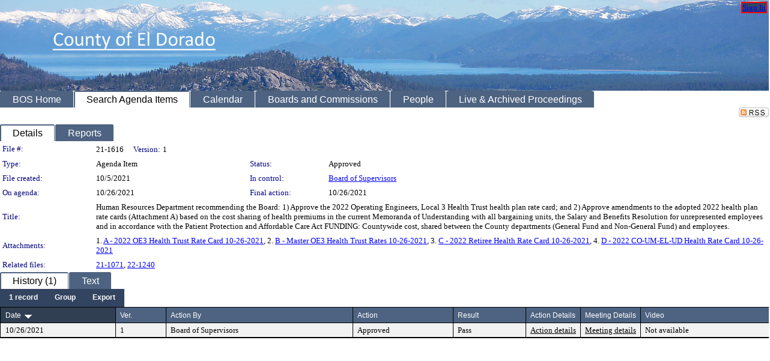

--- FILE ---
content_type: text/html; charset=utf-8
request_url: https://eldorado.legistar.com/LegislationDetail.aspx?ID=5190030&GUID=4331D20C-0FDA-4029-9317-DCB750CEDA23
body_size: 54677
content:

<!DOCTYPE html PUBLIC "-//W3C//DTD XHTML 1.0 Transitional//EN" "http://www.w3.org/TR/xhtml1/DTD/xhtml1-transitional.dtd">
<html xmlns="http://www.w3.org/1999/xhtml" lang="en">
<head id="ctl00_Head1"><title>
	County of El Dorado - File #: 21-1616
</title><link href="CalendarControl.css" rel="stylesheet" type="text/css" /><link href="Skins/Tacoma/TabStrip.Tacoma.css" rel="Stylesheet" type="text/css" /><link href="Skins/Tacoma/AccessibilityCommons.css" rel="Stylesheet" type="text/css" />
    <script type="text/JavaScript" src="AccessibilityFocusManagement.js"></script>


    <style>
        .skip-to-content {
            position: absolute;
            color: #0443B0;
            padding: 10px;
            z-index: 100;
            text-decoration: none;
            font-family: "Segoe UI", Arial, Helvetica, sans-serif;
            font-size: 14px;
            margin-top: -71px;
            display: none;
            top: -50px;
            transition: opacity 0.3s ease-in-out, margin-top 0.3s ease-in-out;
        }

        .skip-to-content:focus {
            opacity: 1; 
            margin-top: 0;
            display: block;
            margin-top: 4px;
            width: 150px;
            top: -2px;
            left: 4px;
            position: relative;
        }
    </style>

    <script>
        document.addEventListener('DOMContentLoaded', function() {
            var skipLink = document.querySelector('.skip-to-content');
            document.addEventListener('keydown', function(e) {
                if (e.key === 'Tab') {
                    skipLink.style.display = 'block';
                }
            });
        });
    </script>
    <script>
        function focusMainContent() {
            var mainContent = document.getElementById('mainContent');
            if (mainContent) {
                mainContent.setAttribute('tabindex', '-1');
                mainContent.focus();
            }
        }
    </script>

    <script type="text/javascript" src="./Scripts/jquery-3.6.4.min.js"></script>
    <script type="text/javascript" src="CalendarControl.js" language="javascript"></script>
    <script type="text/javascript">
        var addthis_config = {
            ui_cobrand: "powered by Legistar",
            ui_header_color: "#660000",
            ui_header_background: "#f7eecd",
            ui_508_compliant: true,
            data_track_clickback: true
        }
    </script>
    <script type="text/javascript" src="https://s7.addthis.com/js/300/addthis_widget.js#username=legistarinsite" async="async"></script>
    <script type="text/javascript">
        window.name = "MasterWindow";
        var first = true;
        var first2 = true;
        function OpenTelerikWindow(url) {
            var w = radopen(url, 'RadWindow1');
            w.add_pageLoad(function () {
                focusRadWindow(w);
            });

            if (first) {
                //w.togglePin(); 
                first = false;
            }
        }
        function OpenTelerikWindow2(url) {
            var w = radopen(url, 'RadWindow2')
            if (first2) {
                //w.togglePin(); 
                first2 = false;
            }
        }
    </script>
    <!-- Google tag (gtag.js) -->
    <script async src="https://www.googletagmanager.com/gtag/js?id=G-TTMGN2RHVZ"></script>
    <script>
        window.dataLayer = window.dataLayer || [];
        function gtag() { dataLayer.push(arguments); }
        gtag('js', new Date());

        gtag('config', 'G-TTMGN2RHVZ');
    </script>
    <meta name="author" content="Granicus, Inc." />
    <link href="Skins/Tacoma/Scheduler.Tacoma.css" rel="Stylesheet" type="text/css" />
    <link href="Skins/Tacoma/TabStrip.Tacoma.css" rel="Stylesheet" type="text/css" />
    <link href="Skins/Tacoma/Grid.Tacoma.css" rel="Stylesheet" type="text/css" />
    <link href="Skins/Tacoma/Calendar.Tacoma.css" rel="Stylesheet" type="text/css" />
    <link href="Skins/Tacoma/Menu.Tacoma.css" rel="Stylesheet" type="text/css" />
    <link href="Skins/Tacoma/General.Tacoma.css" rel="Stylesheet" type="text/css" />
    <script type="text/JavaScript" src="GridFilter.js"></script> 
 <meta name="format-detection" content="telephone=no" /><meta name="description" content="Title: Human Resources Department recommending the Board:
1) Approve the 2022 Operating Engineers, Local 3 Health Trust health plan rate card; and 
2) Approve amendments to the adopted 2022 health plan rate cards (Attachment A) based on the cost sharing of health premiums in the current Memoranda of Understanding with all bargaining units, the Salary and Benefits Resolution for unrepresented employees and in accordance with the Patient Protection and Affordable Care Act

FUNDING:  Countywide cost, shared between the County departments (General Fund and Non-General Fund) and employees." /><link href="Feed.ashx?M=LD&amp;ID=5190030&amp;GUID=4331D20C-0FDA-4029-9317-DCB750CEDA23" rel="alternate" type="application/rss+xml" title="County of El Dorado - File: 21-1616" /><link href="/WebResource.axd?d=HkmiNSkKJcp9zYO7iQ4LQenL3JpSZe2UGKB_Pk4r5YQRuZzPsLMsZzwrSvy9lruIl5GkgwLvHWu67vwJMwKSFxUTlVdL05GtcnLDPfablFs-ZjDTV4SRhTyPSYW1NSg5lG_yG93x297US-_TNEi91A2&amp;t=639011835762949961" type="text/css" rel="stylesheet" class="Telerik_stylesheet" /><link href="/WebResource.axd?d=urCACUaUZeT6oPoIZXShbnlgytxq3wMs7tMUnmP4aoFvw0sx5OWFviaAe2ZbWlhhQMX8Mi0FTDYCb8Y-WNvbuSFn44BI8cOyIzL5cbvgqlL7S5R5XTCNn8Q3MetXqXHM0&amp;t=639011835762949961" type="text/css" rel="stylesheet" class="Telerik_stylesheet" /><link href="/WebResource.axd?d=QKX1AO1vX8ebWKfbb4eOTKZ7XgDBItWqLqM672Ig3qQ3HhlG_I-hz_SrjdyOSSXr635e3yq9ulHFcK2kM9nd4YaoR3EZIdjDueENN-Tv2S715C9DxrcbNBHvWPj-Uh8x0&amp;t=639011835762949961" type="text/css" rel="stylesheet" class="Telerik_stylesheet" /><link href="/WebResource.axd?d=VTwVlk6LPBUQNnEgvORazChEHtncoK7FwkRZQJcbGr2BVqdGj-iMW8n84CsnH6sQIOMorYFprF7_7AGvMwNv4z3tzIzceC4LR6sIHT6HRi6eIJjhdKwZEvy_5yWg5u7LkNe9t3Ja19e1HCM9RMXxDcgFCvouxputivbLJtwdIiw1&amp;t=639011835766520820" type="text/css" rel="stylesheet" class="Telerik_stylesheet" /><link href="/WebResource.axd?d=lsHxUYuoKn-ifTgGVgyNZf3eZVw2bqdnrrfBJ8SSWF0J6XTAyGsj2XcoukzmozU2bdmLMxJ7YwvzKl3RXRh794KwnXvNcPwTMFgJz1q2H-NkU9XddzMi2rc7GFYRGxglrSKxgkmfnuvKqK1tihnG7Q2&amp;t=639011835762949961" type="text/css" rel="stylesheet" class="Telerik_stylesheet" /><link href="/WebResource.axd?d=vsKpXOsoEwDUfVug9KOqSmMo0ZYmPmZq9pNuuInW9K8LhCVDiGx-4gStdZMuqyTrdQnKi2y2KGw-JDYkasLPmGPVTN_zZ42kaVpGhkB2gwWbSGRzM94ksIhHXxPA1yg_0&amp;t=639011835762949961" type="text/css" rel="stylesheet" class="Telerik_stylesheet" /><link href="/WebResource.axd?d=Nhf6TpUj19KZ9rhEj2xtdQWB1AE9x3dfjERCbojyAxXP6CcFUcpIuRIjIS_IzCgwDtzHlcE6eqDW_UkCZmMuD4x586LEbaG9IrmDoMtO4sXgHE8h6D9e_UqLYjifNbvG0&amp;t=639011835762949961" type="text/css" rel="stylesheet" class="Telerik_stylesheet" /></head>
<body id="ctl00_body1" style="margin: 0px; border: 0px;" class="tacoma_">
    <div id="globalTooltip" class="custom-tooltip"></div>
    <a href="#mainContent" class="skip-to-content" onclick="focusMainContent()">Skip to main content</a>
    <form name="aspnetForm" method="post" action="./LegislationDetail.aspx?ID=5190030&amp;GUID=4331D20C-0FDA-4029-9317-DCB750CEDA23" id="aspnetForm" style="direction:ltr;">
<div>
<input type="hidden" name="ctl00_RadScriptManager1_TSM" id="ctl00_RadScriptManager1_TSM" value="" />
<input type="hidden" name="__EVENTTARGET" id="__EVENTTARGET" value="" />
<input type="hidden" name="__EVENTARGUMENT" id="__EVENTARGUMENT" value="" />
<input type="hidden" name="__VIEWSTATE" id="__VIEWSTATE" value="1ah5SDwayoNf79dCy4+LD9tJwmxh1pxcWiqX9G05RP07WPlcjYfU6Olw5azhWRPpP20KgqrEAVw+vNfOCzRWriEeHG2ITcSkNxD7fGf+OBnQwQZl0JbdxWGaM8gCroqrCUiT6iPS++YGzmU9fbxvJkOLf/rCC+LyLVUDzuMXCTsIbw7eE7PtZw7zDb2z2Cc7ulQYdi42H4utrimaSDtoN5p/G4OK1htv802HF6t566I4C7cTVaIKdwm99qtxG0lK8sQF5/pdqH3JQRrv66fPFZUoAkvM6ouL6i8k7osEwXQ3RzE5H42WOgLkCxP/[base64]/6TZTYsAmWbY0G5zFU/Bc8etyPVXZ4Ciqh5FAy61z6LOMQOL1nJCMAr4jjc4oXmh98AVGGLA+g/D03tGiUC6/zC2lfVYVkwBpv8xGImyx5p0k3kemfkPMiQ0oiFymJTi+LBukFazCDSpQXhG6kWH8EObJWuHR/2jjdjJpwQwacy06pNleR6Fj4PI0fxncHrqMeNDWBibJLCsRib/nhEomHCKnHx2b1XlYK+rmqUuBiAQw4fSV0dBTbWmcf++lN12zQsKio9qYNlBizZiMPpnuk+APyCJL9Fn2MRQ14qfUXx7Fyfh0PW2ukm4oegQdpjYx8eH4acVzT7mS4yaBjlg3BoysXQV8ubAWSJCadQ2bW5RpaI6soALWUBnlUkTX/66/Fq7ncfRSn9GHBMaQBWaaeImWcGObupv5k2r0MuHrHz9m0B0mgNzB9n2gBUh54oyFXn82B/Vn7E5G9P7YIV/lKN6JbGspOa3Iir/R8WAGckYvD27BAcZLMI9ExUXIF3pyQ79tKzuY/i+wUZ41QlZIuXyfSKeBouiH+R4j41km+ytXmm/TBX1bdthzLHLXwJLaqHwj2NsE6bhXVwedzeaVBMIASqOBJxB/WR2RRE/kyVZdd0EDfYxrt4OoOxZJdQE1tVixWL7+D3cdzMudBNx+4CM/4AJD1/h8hSrovwoBUqXG+mNfl3VtYMXrrfOpTFBzTcvX9f70HC1m8k9K3W7E8OvdkUHSokQ+/OG90aTHl2VW8Fk7PuyVSdlui9A1Bc0vdHrrpDfcpAMxZTuCd5oBB/hsgvrKR/X4PZYEY7Q743Kdt+gUiZIDsDvT5AITeaj6kiDg8GF9NFveYuDHoRbmtTHmwGQAEDWX1F+15pYsZ3C99J6YpNc75Po7Q0fNt38o0CKJgs9km8py6VSvhlnnrjPApOyILyWYDY25nbzXqIKNEdwY6pgyjqhPMSyDMG3RcIwaAX03XORoTj6HS0QunchA/f3MhdbNuUWcoYGFlawQjPu4Ox/LmLuUHEusNQ1dvhojArhNMWtkdrX2E4/uP8mh3iF+n2I86E0TamLj4HBhL/rH7BdvDoghCXaJcuKlBbZhrUP/pTeU0AMFlBQ/FwbYpuumBOUKMIsz9EupmXzZLhG6B5+wxYpvULQlLtCBFaeTy3LG5QRrUAQofbL7m+zUIhaWZ+Uu2U5ZMYMjMVgvytLn12DH8m/KT5kaYvUX+dhadKneNQZgXqMBI3KjpCIaJvUbflsGgrRaNo2sTYSm+y9EuOC+vB6SLK61UzaiuMjEGanBYhpahIqH0Wzuwa/cUH2cDqFGF28T0UH2n95IKVySlF777XX3Zk3DCpHWuJZVJqQvYoXFQ34PVKteZ1ieWPUfFoXA402vcUgvZBD9PGGYiwEfvwdG0MVZYgjHafbiF9zxpAP3pEMRSESvgoX6sv1kO9C7tFNJ0xLsHm6Hoj3yhpIYgEO1XrmfskAY/4iAl+E/a0GNGhNVFUJBuMxb1oF113jTG/uyz4ftm08s/8Q3dB3ni/[base64]/2+cRpmcKHJkzTQMBU4yYlpCRpm83PYu0LbC70A1gPO7GDKDaI+D3q/uAApF5f8/wPOUz+POZumdn6TzljxP3WnmQ7Z6r/ls2nBIysXML1QWkuB4+Yeu5qzgOIewk97fbDTylKcfpDhRGutB4hGQ98mA4d7VyGRiPm19LKeLJ+SYhFZK0MKZbfDfIHrDhjin6w0Ql9LMsbuCLCyBK69p9cjWnWgBE4LpKS83araMBwHjlw/P0rKrxeihsCU6cRtOx+BFD3NOvMB8hb4tcfkX9SkcL88ULo1w0fH/6PWZjVufQwAMVLrf/MbK0M66G6qRK/[base64]/WpYijIR+V8GVNiHd1AwedjUNV3x17b/xdKslVUPoXPQwBfWGSQChlM13eOaBIycdeJ8gSLGJoKa/1OSQLu2iM5cvMuWRFr+zObG6T4Ur+oRJlTViQEZ0WWcfLdfm8/UY3Awo1t1hCVG2pKBCO2+XwgSDB8CB85fqtQl+eNz1kFNpoYtGl7UbDzMQuh8gSVB22FAksnZizihKxQwG3ywuSwGHRdf2L851Q393rD2k8kEItR1OS3hUruarUtbeq0b0BvOEK6aXXcUlAUQuir5gfRz5HoGG/s/Q9O3eDwUCrmVn9VpemaxYymu8GOVNwoFpdSgG99KVphZ82HW0dJfBDSAQr4UpQCmgzDhjuXkKp/wdUraAwfmlg+4L0ZBINfFccY+iI/6vZ317xzEJCCd7Qrn01APoKVccCPTvdyL7LFJ6+9fcsYVhcNZp4KLgI1qDWajtP6XDQybmSZEysf6IcxgU3uWi8zpTDxhGIGmqfDS6qsActefZ/JJ+ZhNazOhDI25xdpfQr8Ascr23Yp/JEJmtQNHiQUXMZjCYpWZpgzLl1pqh94Hhr7Kd32IqTyJru2Sq16EckDE8i7WM3fZQfB6cFbL4NYzQRf7vVpUq6+BN2WyyWkQlw+XLz9Te7LJ2J65iMTjNzPpmI+9fqATXPrC2oyP6jUjVbM19/RwI4vcfdtJGF/q3YGX9mChShg/tMu7zgd36d4/Au1w4y9a9LePAQ5/kqz5ZN//G5vJifqxSBrt6OOxSNtakgqcjPl0ElIozup9Y/EJD+PtyjxnDJ1n9mU2UCeYHcSvMRwXZzkFkNFZSHj6n1fjBGlkvwk0/+lbw/LJhHMR4nGGnORv5l8qX7eNc8XFiIxXTERRM4tkyDgIJ/[base64]/p+ekybHzHqGZu9wMCNlJRXYRIQGKvsH6vl3Idtuull3WY7Y5P23Keg/tWWQPus7j6c9+IuQ5VmQ+VOqSxDm34wlblM+q0Q0XfbsRUpXPkXBxcY86lhtCuntXwuvsOhBfDd3rFu+KE4o/8O4fIUhco8smA4Z4oTMpi8Q286IyJuf+rgEDkk2IoU2OYdtBJBiJiwkqSqAhlE62jzPqwpT/VVq90MKV4e+9wx8EZH62ieatrbwpwqMRBmkxxKyCcp+8Q1zUPM37J5fGejUy+1qUnQO+/rgeUJbEkPPVzMg7swxWfNPaoLD3nwUD4rpSNNgqm7xE28dtcGwlaLOcejETM2k6X9BcxgkQvvqpj6F39b2APSLtsWeBGl3s6N6A/OyUDT8gpl85+aQi+JZmbpoJCnn6/DFUViAcX4/VlEyiPO0iYqA2BS6eUEQJ68Mn3DSw0hBl9Pxf92d+FOscS3+hs8nFb2nK6aCjkHPaheSDLXgPlFOUi9HLVpDu1cD7+eabrNtXr3zQi4aVwB4lI06F5cg0ArN6h/gvBQSVxAvO8Uu5H7HETeguav/2ZJep12NROhNWo5hSAI8ZEOm4pt9biN6B1/Df3Ohin8DHWoInlsWenxVTl347ZcCVTZzsIgkU3SCuJIfGtxxQib+/SGY8p/P5Ko9WZJPvHJ49SuP8yD2V0O+l9gWaoE38a2EXuLpGqSjGIpOWs95wOZD9lPj0I38XwOqa54QvDa+vNMOGVm+101N5CT482qQJRn/Owx7jECZCO1qRk+A5WtGmIgZxAI3CJ95RYGhMHgNz0HLTIWcLGBMURr9TD1Qw0Sk/Pa8G60WYvJwGYff4AMEMJX+Wvzvqw5ZYC/rYBfoPjAc9oQ/AxzJHBNMjeg3ZqGcNL0uFyYEwuTZ/QUKuTWRe4ZNm8g8Btga8rcCScK+wc7tpRDk1vV7ePNIeQX2sNFsFHNklXQehK50ASIJwo3DcqIxD1IlmK4B0oDhuXea1zs0zMUsDiW5tzGkxBTMSIG+uUVC6f/Opm+YdPykeeF1PYK34MSofpW6MYybrZlSH/PFcOjfHZUIBGqozkv+O3snjg3AxQGgLaO7cmQ0r0cGUNXwLHGoQ49O/T0PH2vSsFAYedgrOoeXou/YQWtIW9FJMlcwlXzBm6k5Dh7GSG3jy3FNHi9jTqe2wInnr0khHmAwTjzGqy6Bsf+xskBzpN2+CKzeWsluMFwgkDFuiAi0/JihwUQjPXllrDKmcUmRkhWLuN3ZDwFLbeyzPR9jiaP5L3pk3Mzps5u3R+iBkXAzm89Ba48YdMqW0JWBFwf+1LfnCUoLsAZ6KRwo+1RwEK/ecGFI55tih1NeWLRin3gZRhXy4hJXGs13kGdHlQrRoq/ici1IniChun+VmnMryT/VLGHmu9t6xN7zE7L2MrhJ0cGsJbpPSzjJpJAaApCJKpK/[base64]/vZRmyOUkdRyUtEzidJGGosEuxJh4zImI+eWqOgWSz+i1v7J7cHyCgJkUBGSgClrVmicR6V4PB3PyRimiOI5RNl/w4jGVCulh2r7WA+HtUK2ZFcB9qfei/bwY+cMd2hhoa7nah3ZJxlWcLUadxZipZi10nQi17bVkWXE+Tcr8GN/NwPkosF579E0XZuRQAJg0NCQuY7cbfKv46YJQUjeDbQ4Y6jtWe57wrp/[base64]/Im1Bz93RXBXRvYTwP4ToSZ+f/f5GEbkJZXNxwlmY5vfevRcsekYYNnfOsBDkl04Kusl5l4ZnicG/Yvvt8fMg7qOtLYKMAqN8fKkDSfYvy0xZbnrI4Nk0DTq9CkLb+aXylPowMMUNL71Lwa83IyZQCOD9ZB9+YQk+k/9REEO8Q44QD/rY+ZqZFXPm7dmYxS24+MgeV07H/jfJhGN7wT4PsNTYHdnFU3ThfVX8wEPcyQXGWvYdAhchfzUAnNb/8nzbuCVzE3yoI9+6YFBx7XciBSoglGDaR7QJzV4IqxNqTzS2U05EDnyidA2VPkseg3jyqTzxmKM+q9pzh3t43altOw+Cumwo1fH4P+mG9W5AsHsBLF71Gn4wZ1F2T2AbY3kkIa0ecencG2KvvPrHmPDssMsQ+vHlmPGU/FKRg+8KoLYWYY0LF0Zu7NhWgIzlCB2Fyt47k+a75JDYrKoUEHTY5KCFG+RwIXsAIhBFBlnskYWi/oW88INX3aT5lLNwhPil+8OwN2LQ1r2/dbiItwXzDfZB8ABNfSR61gOnyME3HchzjaCMKElWzvRDTnq8SCJNZuFj7cfNGpLGuIXAZ/GprE9Pd/PHGqKqSYRF0Jm3cOfjSv1z6wY9swPaAPYZLno310364nVYE08xTYUrF9XSzpFlLlcZ3Bx6iZQ3ds5DJd5cQs0Mz8OEGPCcXagboubw/aiMuX1Pu1W7thi7WqF9dsmTMCljWhl8fOGhO8hRCy5QrQjLmK/4XakxzHwluSLFNRVimUuEm1xTJTg9rjstsSN7Q/lwkgzZUhJq1uxi6ZVlD/eeUq0oY9WHNOwRpS0wUNRTuOCoH4lntd0+JYuQWvYlJ9UyFYClQ5N5BcCOyXZOzg6zCFQmYNVbLVEk8xY/+y5HNZ3mNC1bZnH+qqZDjn0f2ETXZAl7iF+dXxjahsMp7WaaFHAWZSqrSWZgzwpNI+DzpEo5l4NtooXgGKN4ncB6cg/hVtIwf32UpGza0H4QPMh5Gk2yhkvngxqBXPWJOuq++z2uEv8QataU+N217zSHfg8vJI2lKgcDPPmBjAJ/2U0K30v9ChRomH38EsyMmovY10p17zl6pe9z5GSkFtmCdvmMxuQpcpeWwj3Mp3wtDMoCVg4Z+U/lwI3McLvo6pOvvhhpW/mCT/dmte1q1D7UpoR2Ca7KucTB6Pfyh+BTRmDuZu5egq80Wi7+n9xamCqhwieQgT47XVemFS8DHvuSiCiMSWvlxjejm1PgA3ss5PUdAEWryduItxXUlP9rmM5CwbaD1ofjm0SEYdN7Ki3mTzvPos0/dj0fovylWih0//fsdUOOzPin0KbOn5ad91HUGujmez3s6cLsLm5CzGGzsTsryGONOt4aXa+pBxZxkUKepTO7H6WH0KUtDg6UB0TX0JWgbnz4mYyWGAjNinj+aWIuBp9W+98vEeFexWuSS9mg8qM37Btm8/US+EmyX6dBqjsHPsnPGxtNYcuRbRp1mjR8XC959hgjpKId8eVz03hxQODbhsyqSipHCajoCCI9cYBXPrbClv2zsKMuJ1TgeN4/[base64]/LY3/07dV7LuztFOKpHZprXO7PIwfQLb4gyf2KgHZ9eCzMvWJSor9UqqA0PcndR2hZMkLNylbpmPXb4jf0RW13ISE1cZUjlS7FGIbQIRC4QQQ6G4jlGE2DavUUYVjDoE4wLJgafAm2B9ZphBZaCh9lEFKq1DEABem4xqUPPIcSSorK1HIQ/QwxLpQ9cBUn+OwrQjffHAdfkNLMGskrrKx9TYNxRV1NCkOIVX1lCdxKZuUMZBVFMXqMgAhcbKw4sL6x/RepjBvrqURlm64hnbm7RmUrNW7LWu1sPcJ6LlBQKrg42tqac4P3vDBxX4z3Nmwav6xcVE221LQkIHQoBqiJlpzQz5zBOOGUxjq+iIvtFAjrmcDajeAqavUDLCpUSXJ7E0CHGlMDGuWV/izJPhguehBGNoeRc67ApuneIDzClZwItiwdrgbpCHVyIW+Sc+8l3az/MjQA4ny7kPr8c5af9YEqDl8kut0bNsH5qhFsenbDGefw4adZSsN0zm+tc53ymyCA2Jo5vn5CQHDiugFlaMvjYnUsw2/E6BBechrPR4GkiYqrIsBJsc9RjqUWaI4P7iIAeGxWjDSoM23EboMIHBjcxjICFpOo8/JAUG3S3JJhKC2aK7mBYHAFM4DB5+EwgiRwBg8uBzUC77aYyY4U0Gtu+InAd0J4Us+JZjShSc51tlmbF/8qsrORBKvgeBv1uVGBcjT6G/USahsuGTsQoEYwign+pLUuJzUWvJ/7lO+MZ9zv/El80gDgOZG7Cz7/fiV85WvJ5W36esiObBlHc2JKU+16HZklnaagYHcBteYuQFg50vlaBUFIVHulQuNHj0+m1oGhDY5LnbDMkrahTDlOqFSGQTnH/DhwV35gVOa1aFpuweByGy2TZww9WRS1N630/U3TkyKExp+fRUiDp5FfunPbx7+po5fSJHEDwdnGaUOXlTLAfsC3YTFyr0BSANQo3byAgXOsQ4RkEDiFHiIqOylaFAiDSdh2NLM/JBhAiWSkfeMwm+JfrRspH5xOXH/avPMR2spOOWkzsuA6+FZ3K6WvzioIuRYxAuhZMwjEvnfvNVM++R26Xr7Lk516K84p9V0yxZ7Rqc3Qd7TYaNfpVLyG2srKsyzdkXE6PRJjqpqSLJ5OlmTFsquWcr25JEyzkpu2Qj7R1Q+m/9O4nDS7dBwWdaZPThx37OBBpPwojGL29gcQvMDcn6RXTDXDSbeeNSE80DI7SrU6wX+qM1LpXaAN/UquSW/YWteltOlJ8tcprwawh0139BhyDJ5aXonOzABwdVt08FEibB8oLZcryBnltXsCqf3WgNz659jx0lxyjiSw6jH7BCGtrEV03w3+crdcfge6IAdAbQzsLDh7yvPTqwSi4x6Y0DC7FlRU3u42Gxi83jrPKbDn4S6SEr/q/NQfcqVsb3BD7gLgLJbI/vJ6NfgnIlDYFcWVYX3AFf0ZW+SQNaSPHvd0gpMzsrS9J2jt2iqpjC8W6qln+yg+FFze7xhs581l+VCfHLP7JsXNtfPr13Mq1Y9avsNWK2GhmJI/sZw6D/WHfF0MUGitv79C3GIjMwcpTNKTO5PaH/3Jyg7W8ddclsvF8Wr7yqHpuTDzeGFoIHGn2eU/UeLD4ITDlgji0R0KZ46SmZ+UX0lZb3viKAMUnrlE9tyHEn06wy0gn4GjGRpF4xS1mA+5mNuqz5x1Kpcj9VC05c8+/+bSjzhzP0Uq3IkOT7f/KDRUH1lWxfmU8+Np7YLCzS0ISPEGBWdoyRRQVRwEGMqoRyfEJ3jNUL+Bjbsuh/5jlc6v7UpulK4d6OE91u3dXycF6kzH/DLXp60CqT3vgxVF5SCdjGJGiu1UU6O1M+AmlA1H+D+RlqKl8GZoqKm34bE07jiD8CQ/i8rxn3sC48JBlX/syff5MT2Ht5xD7bbRBesLb39M/af67mRC/FRfwp5oEOdjZzw/YXDaS9IHcBBnem1KQbOF1sAHvuhVIDkELynCY+bsBM/L2UXYigjcjy/dpLy4nFLQ06i2kK+d81isVzYv17Pv4wh5xGWof2219AmnqKlzZp2glBYYySPN4MmbgeURmaAeuVszJC+D0qjBdbefCY7NYWSRYKCqRAIXyk4q2ItWHkWPne3jRh7FRXjJLU8djZURkNIxioJNwcTf2qOLMQm3yTEbD/nEfqNgo4qqvsR588iWlVGIYPd5qNPH6Jb3at1BAGfGHIra87E53xuVjga4+IS8VzIITHeHf50xTqnNWmclhlcKIxan1AQmYNsAMyzxiGclB2HSAmoXrs/08M4f2gg7pQp5MT6dsZdi/3Av9Q5yT6iFy8J1MlMmS8ZTpW7RofzKhi7oJxr0ILm2REOMH6neUXmr1fixF3ks3WdkVuqUUDOxE9Ys/O7Sak1C12GvoN9r7fizVC54BWF+HKugdHzc1mvSW1ku/m4crW6sE4xJuWcjzWwiN7HaV/WFD2sagPP9ef8UilUW2Hu5ywwWKD79m2rhB1ZnCf9ZjyYM5u9EOzNlUJxFRe2aMjsUm1efCnsL0FfshheXmI+azWbNB4TgOz+Wt1rqhmQrDUTW4QE8+lYIIYGg/yhkq5boPJfZaRMOQ2xanU8iDh/ykpqbls+aKCexsW5K3y4NEmmi5Fl4YbPjNWy5dwG8js+wWSFKmNmgZxiHiuF1Fu/uEpSW6Wtp4+G3FcOyxvaB52aYpn3qzT0UDsp6iuoF2/upxhkh53lxUlbi8gOh2c6QraWtoG28N9HqVq4BguyIeccvw0cWWNSvcp4tjc3T8KyCgR6zICG/+FAh7l4UX1yELHBRveuTAGxePiJG2RjoduGaN/z2zudX7tDxnVqhdrFjuhzqLbmNBGgM77Hnu8PnVUIe9SLmMd1Us/BQpfGbJ6D084rntlPaCIU9OQ/PrlsRA54RCLmI0qOY0bf3wurj+NF3EsTgKdnEu7zVLSzLD+rdOBkz/7Wpj8kXFldAJpGVr2RhvZBcrfx4CF6ktaJgAtV1GTHs3e2TNMpINhyFHkglAy7w+j2zzsc4icvq5VNCI9eGLYcFOB5CVKZ2rJNX9dq4Ab2gwitKmNkL5Zt9zEOZJs5ReDP7BYJExl9xRpRX/D+MtUmiHSWXpXQc5aCdthtZ8xW0PtReWBpd45HHUbyM04A8LLEhk2daLn5YUwBv2dSLwMv0wkDGPTOAFUX6nmuF2vt/kguNSD8wmI/UPaFIAL+Uxq5X+R1YMxu+tWLuAq2sp1NiLwFwb+rSY8a27aYnf4rog19W2Rk0tO+uh6Xr8ibW2EAcpBkibqMJb0BXVe1vz8PCuykyTI6EuQaan126n0dts4W/n5z+sJKznu8wAIY1UdAJ4djBvoQXSQNJcOYLwK4rCPVkjqZiD6zDFPpA2gAPao6tyDt7XcCqCVuuMnXXZPiN4UXk1jej9FGmQSXGM8WTEYrwiqA+fgg6/VqNmNI/Vpd+atCwAhjbVyxn1IEpSIm09c6lovN3nvuY/5v+jwrvI8rBqvOVHLiLYcCZQvIhyUyu2ndr/bZEpl0dl28tyNTzaGiQAgG/aFz6sTBYOldAlqRFkf9ndAA9IvEcouXf17mmvJ9OJCKqaHQ/aZUi+S/jYZs0AZ5mrkSs3+fkS9Jcx9YzYIqvqmPEMxNs2e8XwlKBTcpZF+RP5M4IyUnHQOURrkR2sXEVeVT0OUg3SEzTrK+KpxjA8im5HksTwVxGvzGYT7vWMkPfoYAq+SUN1Khty8iq6KaYh8YMqF2ZPKvOX/3L31qEUrNDBviWjZ8Wq5MW4+BjpLqD6kzvKkgaPqRXZPVnCNj/gfg2zVr4/TM1xrFJFGInd1l7c18njUNltE1aP5Rl9qDGgYstPGVTGMUc+VGkUrjCbb2ffW01Fnl/7bQriGOPTyvkMMJ9/nWb+XUFInUevI3ik5xxHGMiEmp9rpE6/o3Z28GFnSWthn85bd6Zi8y7lvMPIytu1MrEviFTrkjdTfrCt7TfasdwBbjBVRmhgShKdwWfa4000zcIeb3kXRqhgHg8uqTTake6DCc34fP8EMTvIna3J+ALgqugMW+ObcvuF5/k4Glr4nzoqm3O1SVfa6Db2sv5x/[base64]/79T7nyniD4DFwqisT4i6ZpUTuullCtPmWcg4C9k5CoKw+JIo8STDtSXkfINygP//[base64]/5eIfplN/OTR8KxGipSObAt/jDdpNAODSyENNoL7eelnlPOH1aYNGd7u4YQ4/ZbjgclMD1B8hmSC8E4GQBJD5VNUIzwzBW/OB+na0oyb3cX559RbgOkivirW8h2sZq2QZLnHtCiE6bj73GxqZ2W86aEF1vMyNo/ExXPJX01fPYplZ/eiM7UCX9x0aAB6pHn748rN4owStnX9JvrHw6B7loZdDPfOQpz5OMv20Wf1iTqusGvu/AMi3HYJM6KkPAVl36cxQISGDM3fSEWE+2x2I9YtfH/yTNze71zcvpT1JAghxjccGO9MHK8UT1nTdEam0p9Asc6m8UymdUR5ygjAFlO1JU0RAYMr3VpeEdCfOaut0TRdTALQtjInTeGOghi73tDxqi9yeQANAt5/[base64]/QWuQffRfhpitxv6oVeSnet0gbLdHG3sz1SkaZVS6cs1pitfZ46iS44xl75Dokts4Wc7UaF806mS0dXrkuKgR+wnZyMEjqaz3yyGT8vnMIp38vYvVOjD+LLiEKh6NVIx6+edbue5yiK3UNSlUcXRNRis1315iWVsKMfrZDuQ1pwQirhpo4MC/9/zNdAQFg2HQWJqYXc0hOE9jnf2W6tKZtt6BPdVOEsKocylz13P3/kccE2j2vnyueKyYT74TZqqmmk4t5P1U7HS5UJi8OV/KKwbubmrBSYpykWxVW4ebJWD1ry4rFqJspv9FeE/3HCAaXmMryMbp2N0p1h5Tk0ik6CkgBDt5LxwAhTHyZ85w0pv9fJZhzlbdssBrFWVvBTP5OU8Eh6e2l3UsU3uX9RulIEVG1gYJQo/qeSHtROKPLYlv96nbSBBRY889hUEOckpf3doMqWrJCCGYQ0Uzjd9K6q9h+BRH8NTHolHOq81xaabsr86Fe39iTq6uJ0L8kd5xVB+Bgiz6GqvRjTd445koMuyKNjTfx8OzffU1gmGwOQCRkbu/[base64]/vl9HP4NszjlZlavbPfwHTwxf5vNiif4KxuMHjBfJp/gzAz9EIuuUH2IMiOG7kHEPQrwTMB6UGUc7sDJTEqaJb9MDX2stRLEvkgaUBiCjbLlvDrFOWEdOBlWbuf8d3pPeGDhg8TrFrMVKgWkW7Dt0ZX6f4q/nACvds+lGsDnV8KVDocvwf48ZEJyndW3r/ol1x7N1/NyT8T4VAi0+XqJYxH2MGLv+7Cz9qOqDmgwut3kq3sUKcz8GNsny1qTljBW48A34IbeC1YM5iSANYed4C/4p2p56oBbWzBxY2ZU1sg55ud+MOERwPiM6+qO+yCDfpBBD1xY9i840tTtQNhBOREwO7NHAbsMFGhtixe/Pg/1Sm0RDlgDPpCFBliCF6pLAI7Q1a7xwr6r3q7WhEQ+waAJcRqy0Rz+qM6+IIcJg1Kjd/EXDC3nISTZPLW2ab3QaC4HHi81ricuoMXeCocYzH4Lhk3CW54ky/Rz15zc34kekw4Wmo6vBPbs54U7DZ845HOb/2KbKOUAQbm/iBUeUPjmnQ0I0kK0lcLeqwuhG/G8mnVgvmK5dr7yyESByAmfWcWh+7dbQDrRe55AkmSz8bfJo4LmzZ1DX6Yvlza3dhG/842k2gJTuEieXu9m8HicuhDGjIMPDAg5s3RTXmU5xrrF2eoo0CpphvEM2erMGnfCkSJety1100nGCs5gLSjoRy/J39t9u/[base64]//4yMVwElPbRw/ExmSfuddma85qvj2+0kJWY+/ZEhznXSjJqj8WJlxJOKyepMlxMvqV2wr595z8qB1KERBdVn3s9YeXnDBhbMrhcidC0df0Shkcfm65qcr3MVhA/iYBFuBCv1g1wBNex/CC4awdOD8b5uR8nwE4L6SLk3cjNi+NncdyuahMBj9BwBHV1f4yX5SxxWlGp8A/E98/aH0vVFkCSNix4B9GIZwwG4cX7m7V404wo8URrnHfHeVcYm0xfHerj1wTz9e7CIBhBI/qGp66FYwDIBVpYKfjc9vFpAmJQ7TeJKYhanrEXot0Axt5WnXWVxEVVGBn69Zl0jxxJ4t3eOQz8tg6zSHxLWEurY6kr0b69nrgbiSGxlGtWIC36/GPHQTC2Tu6qnYPGiYOKb0OK2QFOVeX2OJ1QZFDmovheQoExHWR5/VH1KAo5Ad+rdR6o/kb77lUkhKoqMDk5CxHTjQr8JHWlW5G2XRTMdeRwbUBd+n2FY+1XiiR2TdbyGInLi94vutT8gKfPVqZWGkPhtyRwSLZxz066OGG551uFovDSmn94ZyTjAbUDn6g4FPb/RREk7OEm/ot4gxlh7321Q750s+wdxlqUx4dc9bkhQPeae4PJjgiM7NRvMmbp4gA6k18pD4MQ4I7BHQis33SoBDBR/sOeU5xlECKR1Oz8IuscXsHvKOSjleNmndplYZ4XvE5EzYI85XJU4Myj1NORo3Qro3Wg3fs7S/py2Bn/yKQrMwSnXN7U7DzQ2efiofXkERv/Yg8nQMECL7UFlFvOBrQ92gwG0Shy0zebNaE8cwGv/8aKCZ7xLMGTHF+KDjJOoA5uowgvjnIMthaaFpgT2fBU5L9mA+dD0DwoN4WpIMnyOJJf6hQPuZHBYBifoqxktKR2L1Q38UNS0DAgBcwXDyfwdgXZiYs+AP8m3hQy57ZSYqShIxh2JGsNy8+hfUHnaCUO/NKx6g00sShIEQb+vePPtEtdjABYfGE/GYzwiwcKZbyoWByYQegikoQvcY32YvgvKpxtcMbokQ0xbCZ21/njIAQvWeYQSKLmv4GKtnKghvz4ODmq1bNabzzlV3YUsufC6mNVyfrwZXlDbXkQ1hipuZScxIQo5Zpf2cXtIL4tk5057SMpE884JU6A1ySjzk+bvHxonL0dyC0v9/JxeglRFcIyqYl7S/bNxFQ/Is3hNpeBq7Q4bkD//KXAKQ+8sCnm8ixmywIdHbkcYB5ClY+zEBUwJL/gUOq6sVCAkywraiQx0Jk+n8CP6rBNpc019i2aI4FkQrB2IinK4+EBLMOczX9ubu5oN2uiFYdZVJlZk6phsqnVlSD+4qm9Ch9F8oKGT4k9Tuqt42o5GQ5ymPcpH4D3VgrN/0/6MG3DInE8JK85QmnWCTAjhXhhEv/5xR4PaGYgDaur2+jgPROGwYoGyNBiGhWHsUVccZ06aWDm267+ahEpRpyF1moZfI4n4oAvJxUFMDiy+1T67jw4WHH5pno/+D3AM5Fmqf2MHQ6BiPMqm8xI0FlLLWLlMx5Q6cYS9PW/iC9nUS0dvhoDngrIOkymD1diMZw+zVkn+7tvjo9ZRUHpy5yyyMBveIcMVc1ecuFr35QAzAJWAGzeSbFO8HxMxFKoaDeM0UVrPlx19+kn6+o3Xihikw1EisXBeR8W0sGsBJaTV/KdGIta0kK6XWMDHKOfNyniyICusMpwFtfXHc1Wv/YIKrzHfhoXfyK6BaxFyv/gLqFVhhy0UlsON8v5+F8Ziiy4ONwo1ujeq69rRcmThg9R1WVQ75yWcdpL+7gEvhDSgA9QB6er6gAN3iA3SvsiiZwoRvXH7iCRRlPuOGFbW0xY+fFO3sjcD+NRh5bBtchOnxP30GiWEIpWvaGcPtdPOMdjbXr8I36a4FgllvM006xnNxzU5dKMZ81WbSv85ky3ah42/pAYj2W70lAZAwwt3cddsrRfGVxa4LKvgP5uS8lwROgQfYcwcIt3RUluqPQ447P+6/Xwus14k7WL94MGsHTQ7QxdlohqpGtLTyu7GyyjJ+RBa1iky7wqFSyG88ae9B0obqmZL2d1Jhm4s+iqyTlomIsUZjuPsJ5ErXjedH7LhBN/dPQBVH6O0f76qvx/tuf42XXbm4UKPWoA7MMJP0AyAhATrWqPTJS6bw/Ik3Drb0zSftDrnHCEQZP9SsSFvUyzTC0cBJt1Qp4fBjG98HR5VrVInltWCbKIGIXX0diGAyWg+pzffLu+E/RZdS990e7VngyXEJYhoFCl5S8nN7fgtAp6WdBXePcxfwI5M4IP9wPkap4ypIJDlu93Umrm3Ftm6S+KIyrDyxKwI6JkxgHOX2VOWL0wfuX1ev60Vg/69Saq0JkmXz0ezOYG5+QPQq8ZX1UZoiP9NxhlKxMIPchQ1nAGzVcgdFtUacMaL3UxKM58gws4AffFFiRGzcewaDfiGjJMoHeBlD5mcSOTi7y17FIHTbkehSABAjEKwX3DSPHuO0cHBStzUNyKw/A1Wt4oTI4fRRATpbAvqzISFpYRjTA6/adL+31lDSpxAsd3IPFsAjMroVCzrlvyt54wQUqT5Q+vO9rV5+cetx5HFBceQQVE/uWQkmTSQg9p/OQQD0PhAdpiXYplPhRmZG85Hg85UQoIvEM23ZjE4drbbuERDfTTw0Ui+USA90f7+bKLCd/JMaIzlc0Hzch5gCMRdUzZletscOv8D4H+XD1U8jE3AHkuKicMgi7Tfhjdrrv4u0kMurWTOsl3gjg01cJu9twOqQznf7vhz0dBOsKgnSwuaqS/qMyfNtaPI59WvpjicLyBPwwsV/[base64]/kZ+uYaF4YW5SHrB9JyEKv3xPxtiOQVSKBpQoIh3Cb68YMYeDp0xi+QmvaE0VXFfODS4yOhmPNL2tY14szk8CpHDetmeBJAeGgO0UEe+v8S7u/fvRYCH3cqeK9xn7atjboBX37Z3sUXxMO2hWlJdCFRlODJdtkTNWx3JMPi903CDw5RoA1DTzfExX44vUJsKsZZcG/dTvhAGBnZZEK14ePLnE4FWY4TkpfYiuaLijS/Uxgrb682IE1rXbYAS79MXAUjeFTLwdE10iXH/sD/PfE9PHEm/aI7TI62DhU+zEP8IkpiWlaS+O/mj+E/0pfzZnXEDSiYmBMgdWfJdy+6YTYJrHwI34yqiRHDXg7eQjHT9YmMORCwboH/NzeuawqLPpnQQBaML0Quh4xDCl1Yh+lTM/N+aSiIz8I/ejlxwe+/ntcbYlNpWNK8inS0DudxdhgBLE1umQhgpvLogoFPv9q79gDaxhCCgjEeK6fEavJTgIlat0+zKokNmnwm+ofZFmNXlIvzbYuubuswJ9xqOmb/YHrjO4gcAy2XVw6jrOnsr8JJwfka6scgazC/0yfZIHQFx9BHl3XhcbhJQTejln5Qs822avjqVXsqvgoZgTZlD6lHSKYJaJ9+HOSPTlmUoakxzZ4wHV/rZd40NtbHeCt6A05yWtdm35lsCiEdFDfzrU/7dgwsa6NBfPbKL3X7II97WT8cecm95U/QJ3i0bqJzlBm7KH2w8roIUv7EAVhcQm0jiig+YjCOTD2rs183IxJ3sGjSy8rJpjNSWRom95XPUUGqMU42lg1Rg6/cmZDSxpLRYSv/TBN4capwUt8k0Kl/Rt6IzJNcwhMeKheQbosC10dloQ4E/uvzGIHKP6y0gwTd8Gt4QX6qj9JjGxS1HbkogDhhfAZqT4n8Y0EbJLXFPYstNh8EjoaxcuDmWJZvVkM2GY/kNJbR8tQNw7xn5+FdFQFnHDZ3Y1DboCzBWGYZyky1U75OQ0vqPT6mCkUYynS6hGBhdsro8qgdLKnAy9nxqMfOTwYq513xPwgGbSPx8hdp8jrUQLlun82w5N87xLDJKPQyqSG7dxHzfV5ty9GyXIi3E1iHFwaObLv3Ywo6t0v6nVgHk/[base64]/saZ80ZygUNvL6csYdqQcLyX9KCdozewqmb9zPrIDet8qqYcIvznx2vL1ntWwVOrrG/n12wbhTmVea4p03WrAG5Wz3ILHiYNtu4kfk1Ze0CoXWcj91mM30NhjDWtrCiLBat+VcB1DH40ZqAH5Y5J3yVuSvtdO6D9gwhun/IxN61RCMiaKnYWCU6c6Pgh20Q9/akBJjvq0lYIChrax967URNsHfVuscb7UFpIUMa+bnKVprpzhmijuCTzsHls63qHdiKJEUDYLPxco+LT8Rt3JTiLDynMwy5OXQp7/0SPrpym1ysVDFbqX5rfKTa6AguBaxJhCrnY+uMqLq/dgATbBy9c5Krt/c2V7pXrGBnnDLMz+DaOFLjrALvHj5gGpB/[base64]/dfDZ6nOzoA2ueoPEu0zPhM1ye44eN0sy1F0j7AsFzfN5Qmm1gcvlxTtViJGElPACLGwQD8Ac1wG+tX/1M/1/T7Ojvl9ku6yfLOYcoUpQuPu9ETughAoiO8uwiQdjXrF8dKFfSqqd3GAiBEVFgGcF8PZt1xAKZiZ0eaWTQtWP9jzG4irSc0bKkVW3wWrhz1Y6DCLi+NMmFD8/3VnPol7XxECXRyfw8YjEzKRkfXN8PLWN7LAlsOl2VwI83p4n9QeRDufcPMngdqT4ghS6th4YMA4iXEkadiQ8iX27YM4zvc+9V2Y8IDzf/qNYlGNsffX+VunpLjpR29Ja5owdeb9btOvazotBI9MTZ12MmMTrmo06qLmDTGCpWRVMTJ+VTTgtPnGvzhN/e/BVkbdDinbl6Zd+/qjjbecBUvjzFhkqvTIEafU7dChiAMfisGvpN5bDMuRU4LQYCxJ0xhKC9VZ1SccaqVGSZA/VzJcASLwP0dlczs6Yb5MNNYQFTEg5tZLtv0eZW7NJLxZ3KUJBx8w6nb/PD31PctWaorbzzDDPK4ZyEt9vF67rq1874m2F0ktYdnO18DeAi5beYcbT4RIyNaK/jGbbPodbWSw1XJHeVRiql3c9wPjwE9CqySyra9ujzzmS0atSkIfKbu3B/bmmQy95ivQ8bo1dG9CtWByBptPVTqZaFg9YCE1H+4qTtHix0MTDhRAcZ/QuE4OirgnWvATfytI4VDK1d+57MwsIITU0yDp9gNb0+oe1w5hMio0ICzqedSGN14WdV/WrVWnUZ9n3Ol2NJec5rW+W9Ehhkp8H9FqZT0dXdqhDof9HvWDSknzNkGDILwly//jU9m/HoT6BPXeXbP70gHoe2toXhjscj7T6ouQkLmXg66BJwB1tV/NvyYRig5zuM6mBLiCV3vFqS2sVVcOLSkxHIkEgnPLjOaLlXB+T/jT59VO5cLydJUkaIye4h1MApw0zjx4JS61OSItYxZtWyFqFnw6JQUYNxrIMZgtpXPrQsNtXjKwnXDX4oP0VL9McGBsc70kJsr1MuosC1g1BI6Trr71U+/T4c5Cc6gp3U0ufTAnbzWMntb5JBHDlJSjsjWRCSe+yFP2TPFcJMDXfiLkQ/kJi5v6RlpYP9C1lDaobgJhUE2exOOZQFxVjUFwcwQgHC3MINSNG9qsMMV7fuNZZmQI6m6TGUlVGBeRToug1HNqFhA2XnlSSlB+K7upIo3Coa34sdXjx2d0l/6CW7YAP91tsmyJ6XqVnjaDW4TIW5FOIMnxIpLTbSiQZCaxtJc7vNUGy96s2Q/SZPGr0i0uBNOJyU1m4lFg26NoD7XQJJwZ+fmdHdXt5se3e6khewUA6zvQEBXYE0y80ddHCqfUfcawnOFbRk07SJEr/2entCc7OZH/1sBp+FrB3/BySTOE4XdskQCizi5nT+B8RCM4TAtPU+ljxkHYSj4lF+BIkiVdJIe0TbJsh7rTmobl3hgHYKJM/von2ZJ6k9iDBnYvv4zQO+R1qo/1Z9pNF8xAWqnHa/[base64]/b4nJv+ieuP41eDUJKaXj82hrzuGvPueTNBd/HVwq7UPnRPFl3rQs37nF6L0GSiuvhUsNTX2z4Q+o6rXnz+sNa971yN9a2fQBE7Tj6UjLg2Irp0x9QqYlru3ZrF8XN7vsjMy55kHie315wTHmRKTNPVLtAfoUjc+6f0SkeME6/[base64]/i9oE8/2cWkqrIBdKC0ElSu0+hJN8amBMiJxFOQ0A4YB9IyViVSp/wrq+bG0Wn3O7hmapsJcLr1NjntJbwU//7sRoQ/yzvuMlPgFZ6bZjl4Tuc4LsFiV9D5pQY8znYvTCrlEdmp55POL+R8uJxFzNjk1so6lojRnerrjwOmhsS7mjpFVDI0uKmPqn04I1/zEHI4m//ON7Sulqw8pwlzBW364U37OgZm54GuA5yzwT/7DolNFehxJGRlg+1Tx7t+2LUGbpReb+j0DNH6rm9Blt2AOUZhwHK0ojVEDgRHLdsVarV1Wsc3rcdf0oF9rNF1Nad2Bs+HvxfULFpObOaEZjTblX1OspOml+rbftkW9CLENFUtQCFK0Sl4P3wH53xdLk8SDBuQw1lvAMiy3PVHgvQieVM68Y8vEu+/YpIUXzKcBBojQdS7bXPG1/KbAAOaWIXcJcZqwCI1E1nXP8YBrHSYrpDeB/GssdIZavurhZU+GrxeDC1dxzV7cKShnSyf/d6yFG9wpPM4kGM+esvMV8krR0A4GzsICIFXqemzwHbp7KThfox5Uhxi7E1OlCQ8vXOFyrIJNnMuvLXADff75sSUEG41faGEg5FGZ7gpEXa6e13XW5tl9n45HQl6jjC6fUn8BZnnwwOnJhCmUmqNWhm1983VJEJaghPuKNW/Rb5bjGOxCxwLT6IbSiEXD8LCEsozMX0TqLEs6l42AKsSqtPayWpgtXDPqIiA3KvSxMWVAERKpUO+oh6TlACK7PaXiLaARxGCS5359w7c3Pxelci2nBZRyXJk26uihzj8HINrIiZFLw+qeaooIgTLWu2jU5TyjT38J0OfsvGlrE9/JwY4UmPvTfVTBNyR/d+g/1fv9EHNtJIxx1LVeLWRqbk20Wd6jFDEerpHR+l4Q8eKZqCsBHaAdWv0tdXQWWVABbIxV9IbnXCQAP+NnGo3T0QKBdgFcvPvAeM/Acvr8qIUvJdL+1bOyO7Td7chA4CSq1a3VJ5NKQt1kuKSBVFgQixWoptkgx4QovpMj6EdjuQ10V0xJCAalmrmU1cu89D5tsVIK7dwMgLatC3nmow6JZOEJIH7fpmgd5Nh87Rx3ZspQboijJPQkYZDCJ8IHs0VDk6aYXrDZgT7YPLHOD3U+UBQ1HTdv+L5ry/e7SSt53/4z1yrWQCx0lvvnZLXgd5Ip0j5MYW00pvfBVoYqmQ/5Z8rrAFmFh0/bfhsJboCF0HR+BvQyJFwyNcDrlwohvx15ar36E/ZSk6sxRDuDPZ+bCkS6GgRuVRt9BxXjDwdZXKRmiY6jU1bcK/HoZeZqs8rd/X0Ja7TAu33xiBJJQMleuHghtW47VSBvi3Cv5iPesbu6RHivEyoLBVg3NmrxeW//uPTKVb4vS9p1faQwSm2wzpQUDLPiwaxYyAQ7yR5oju2HOBJ3y0iMQogFr5T6c9VvWQ0Y8eZAzdXJPqO7cyVzPvYtinTbRR7s16X3tOinExmXag+jgeKtkIhZpBAlee6QgZ00Re52Vkb9gob/WtuzBoli4+4VW6n2LgfLdz30HIEQ64uh8+dfq6uUx5hfi5ZMTL9q2CPS6Z94PNVKQwtcYIfS5b3QKQ0GOhe0fMLD2RFnF5eT0PG1k6YCzrh1+wS8Z82MPhmWt/LK1TsHja8zgDIbJO0JeSBoBl6SEklb2he1KLyOl0vMrZAMpMI5UjvM2extLoo//D/FcaQnbfMoaFvRGXjIu5LDoQYHpTNWNGU2a4APpc4SBcoPYYgOHnP6nsQKff4qhb1OWzUKPXX/gtaMlHY88Sv/W7A1EKMe6WaOZDNe1u6bZMlmKgOoa7auQ1nM7QSX/lhL03atyusM7puEc9wyMqHq4ZAUpll+CWADc1lGAGnSXLG/lMndKEt8zaaLWpB9/b7mFxKPSNK+W56zsw57tOGJ84/dprxvASJMoqQeiFpOGzV/2amHBsEL4uyNWwtCwxgMcvVyc04GG42Oz0iH2qqLqBc97Vg16HUT1xY5uR5ZweKJVo46YQFoiPEglkifRvKXN6Ry9atRCR5iEiQnpqmA7+8A8eS3WYgQ2/WBek3u1AQ2cBaKNutR1KUsXjVPKLKoK3RScWvnJF85NRUYh1KnBvX9BG6crnPab7uqfJUo8feadhq8ozjisgLuKIfbER1qBj+J24TLExbTPSaglOqrfsTgwIc4fqfSF0cIU53WfvY2xqV6nXzy8MtTYjonOSJmGwrdWu+wre8Z70PKo+FGwZyXYOA/[base64]/hWKiRfBD3OKXUahujDQMzi3OW+Nd0rIsp8hZnrZGeJuloY0Rnho4avFece+npqVenmmxELPV8m8FPZhf0HQ1jrcnI94aQgC/mvJdTwFyiOH0BuSZSrzGATKjyRMdD3WJiSE1oxgMFjKVIpcvl1DpD2lPqkD16JeHprtwO2nLW/Lb2qP/UkCK20s0w+tdE09MDwrZm/kCgqYHZHfHkCjEwTb3/J0goQ8pMM25bDoJPoWThyxVv1EKAiDzWPoM6Euidvv5xI8fdsUc9oCxcHxIiq1gOiJ16LGo8IGueQE3iU8AuGqSCTRcz+6rMHLo+uf1Xa0v54dXyblwPAGA1deoJ4H7wa/[base64]/02IN/dVj7yQPH3CgvW1c9xDLL7IX7v06bCR9amI28/3xNkmXczW4ib2FQYL045X6ptrlsjwb0CouKPP91SVYIj8QK3sq4RgvDnLJgJ/6xLDXRG++CQanBwMNQQBLump8lq8+A9QCaOktd5Yv8TDUyprznAz/8zI/1Nh/tGslFwK6rIq8oVCBl6jKfxurMJsoDPzLgEF+7qJxTGT32t0y7TM/jQrsUZoDLpa26jm5Ey+zgWVMyKayhjXLtChryfFzKWHbHiUI3Z8qHYhpDurd1S3FBxJEfWLv/[base64]/tfX9wT6ouo4rZmm+46yTbay45GqXJeIir3RzMbTutN/tYz5VdZuJGTLQ+s/l8NwfT8eUAR+OcJ9NfdIZsN7YmVe7oJpEx29KX4ulheZvazxpoJKxdEGJ2qR7tXGPZjOo73Dcv6U8ASB7MEtbkTqfdNA9RdGFETzvR4EpoTZWABIsqDK8U6s5sm86aN0+/hdbLhdZGYXEwKKFm91/DwpBS5wtPKPZvV8jHe5F2qGDWgwQSLXA0b0vk6H6kxH6hvi1ke6X/UzR6ZF/lkL5Nupu8x12agbF+fsxHT6v7CgF7srtmQT85LNhTdLf3EAkHB7imTfKUqEpJSCo7Ejw5Y/IEInpd8LKv/wdRH0twFrZ5dLaZ98jMsKgEPbTObHWaTS8q7MsvSIvO/XTCjkCHgV9qsxVE/x42y2UmZV7iZ5jzjRyLN0gqOCHEJHhYNf9VH5ftU/[base64]/GRqVRl/GqXaeDXzeUIXc56XCVWbEgcVK3kz6EpNx/CzdCLY3U2+TabScTjVBbPMS27Pis9FBZS3VQvSr/[base64]/vnYbNgS9Ph6I05V6wHeh5hAoRZbNcjqWpupUbXUfMnizdSsRIx9em5BAYX/H3V62dJNGuayR3fByanFuWQhtK3Tq6SkRJ66dwQgPGpY6au9dRTi5UZYyTadXeDgsISoHjOvqrNW8sZEZdc/lmz9OffcbMBACX8ROfjo3UwJFKxKDIsLU51xmP7XR8R3inRb3sQ1S5WuDntqUVJFFRBAsvT3K9tzZxd9hI7g2XmHLTRyJbElB1IEbesnHEqq0hATlJhhmFMbOw/sDy1EbO3d3U5CSBkWE62NL5d1s56PwunxNthOcVVMOqo+LV/+rpoqTnMuxqYP4zfwDAAfDSH7taBORAn7zVODKzfSjHjHfgaA6mH5VoVmW0d30EvicZE/d8s/GR387/Y1LTZLpHB43HQ9cXOyc0ckxAohBKtq7/bS6MocfHmxrZUwS48bz9maaDc2c4ojIus7Y6B1OE+FK8xhSIOX0RRDxbbX/SV7gf9J+UjAsWfnBZPqKuROqgSdVdYjyH7pNkw0he+3ujY1dNdn2Cd6ql3+P5UclYAmoGbNGVea3SHIZL2MrWCjzaMkrA4Ma8DvoAucgEGIZBmshzIxLrMhPM9teTyZ/n8cSoyrfBK2mcU6W/k3ng2XvpOjugCcf9DxBIlXcH1H/KdD/W3BxAqseTlfqpFPs2i69/6XRQX0H3qmZDnfn+TVGPyK+bjBWNuZwD14FIAWYSFQjgrxxmbOMSh242xPQlFxy8BH23jl7dxrB18aVywp0K6qOxYFHrkqmfI1qNR5F0n3nANXc72rZD9pPqUopDQwXFFcPDnaovfTOADPH/NUW2mTmUp0GJsahqXz1pHgyt1qPhSarYVyXvDlHXcVhJSRUP03ZYJaTL0gmBaBoJyEVRv4HI4a/4RTF2iab5To19+LkueUchoclPsSfS2VIS9hZu6j3OfELD7EVHzz9JeCndLDTHyWND3W5JLsYRmTtH2W+5Isubu6C6CNcc/GgBoQY6/[base64]/uqcrG17k7jmBQ0ghdVen/qaACq0xNI9/c4TrjJa/3l9wqOFeEWjtqkI3z4wRmAxHdBkW3AezNVqVApfPR0Ej3spNLhkcMTxizUzKeHh/imYnn48cqxROMwBYS39Ks6lYC0KWdl/x5/Eb3+Z03mrwQrqq5Yp5SgKqRXEfFYTuLqQb0ENqVTOxxa3X6CdJNFA6iSfjWIZxwJz6PfCc3XExyc3d/rwknBeANmSBo95ZsFWOIjdjNZTawbe8njU1ljqdIXYZALNrUXvO2X7QBduPpNG7vHEIpi+aeoSaCrMASGAbbzoQXSD1Ap+AXy/pY4aUxedEiCGRShIM+1xLqI7JVctC3PVThYgvrtpD1BeIfmqfIneb41yMH8yK9k/pE7iEWySXQSW+luQYBIzZ5dYBQi31Jl8AJWdkHPUPGK61bA6NxyRyzeXPPZQh3DXClJWrp+btODvkJ/KMFnO0XiDAIJBBxdL2A/xjjkBo+UAG205KrA4w68Z+bHdRVBK4qbRXZCj957i28u9+rN03NMuezU0EUHUBKfIXE3VVcUMZIPTBW1s6svn8TtKvw8O5R35UNjgbpr9G6MF70O94F1ywd/tueTXgRGPqXziw97XiIfQiu0/n2uOCaLjoRNXF9Dig7l/MBAOGq50pz+NzfRicHpj69KeGtqLRbdNqxCiM9T3X4pHcMRgBrODSZM8eZFXW1iUY69fJn931RJA1bxGQV/qhYa4KMb90+7MDhL3JDbiwKpviJ5m0pF+t1j8bAC/9tlCfcVZqZubwZza3ZXH5VIMaIEqoQdTLZPSfE5mIrigmH/0fIM4msUxcY4n3Mv+gEzLi/RyxBmfP7JK24iZf+JbSOvhr8+7pKPQ1E5DrvUqC0UzwZ4H1pz9X2Qsd9PchAmhR98o1biW7bmjVGAWET5kbrcmdCRJ3D5uYAxFUhhTmD+07IjhZDFN3FmP5Prmhe45bznT7eM7eUqnqPxdMsXaks4AxHFB38cKj+V36t0sLtMwuvdGTobIUnswZ/z4jvCU75j5fhhPaOQ22pjYreI5DM6JMcP4stiYmfNWWm2sk37IYgvfedLeXJAQovdNAWkWy17AKXk5SyTPYVrDaHFHgznOWGmeLJx5RUoLBQ0oKfOce45Pib8813NdUgL4HkMlS5jIJftLMKfDm6eq/hSW79eQrYJW0UdLL2fO49ed1H+L18v1JJmoE0w/NFAIDaOZ6/HD6Awf6Qoxmo/EoK9lJ1kDJn+HTjJpeBU7+vVkvCRUJD7IXwHq7/LAEQZ7DY4g8vDqo+14HGX0IdefrjzuURMzXURcUnjCUIa9TIpdII4SK8WTXxLE3m/Srzm7zwsus3bzPsLAJ1eT1quhAF9++qQOUsJ7gzqiL165s6paCMBIQcGCrW8laF5AAizvr86WMcgsF9I3lMzvGSqjYmAj2Mhfnj070jib6zGpCaSr1vY6UglzW6cwJDxXqiAErOHaqUQiUSRAorpulcdJS2zmkD0vIXQUwYd4dFx8Ia7Pgn1yEAQH3UJ/ZShqx1OZUL/cnWhgAar8Sc1sQyxngEtJCG0zLRY6bxs6KLlwOvkT/m2Aaw9WM/yEro4VGYM3dnDv6Bqhh6x0cAGVtp2MtVRSsafh6Py4W3ha6UvQtHADfl0lZsGT5nOv0rQPil5qpv8OkRaBRNWvW8P1cIcCySvcHdnhSMTW8SdAivVrkD2f7m6Eu8fbh3vBsopnguS25uWcvDahB/wnL5knDy4i2lkuwKNZ9rhTV6W1s+MLJNu28Xocf7adXqjoPAJHmOr2CdEZ28O5aALHChUjzMYjmkvVa/5m898dVHrbRHxzSJ7xSOhE4KPGUepWT9gjkEN2VZpO6HoZ18MTE6e4+3IJKhk79aGsoX0x+67VlJzQ1C30z5h6VRMM/IOa+vyLqNdqsU5y7WNX9QFOfvLvA114McgxJRR6IRUWg/pONnDPzmpME6zu/Vt6z+x7yTeejQWvzqmh7+oc+Bjwj8BqV7bglRtYAeQV1lNkP/XelVYTEhsvLgiOgacQMbkpv00MMG9LzzYoJDsjYSAntw4LGhjtOdyvEXeOYR3stm7XS8g1A4qRzqvP8oMSidUCucZLlhE1Qwtlbd32zdec1VsTbRXkKgd8GX5KmioOj4BYJt/a+nzwat4eMxJNWHgxDwhf6dDXT9lpcHg+julzFNZ3bkWx+6DzGiHEXCy0UQkAnsyExDbkxmLrEgV2dqJHk7YdZHHjwVTFKBLmiuqDBb8PPj2jQ9kA1V+NEBefgVLuKbYlXIoGV00rAYtCKUnGH1YCkEX33uGlWwwERxBU2Swa/BcxMN6FMXBatOcOd55I+TMuUnqeVCBeTvCO7KVLvSxxVYogKzFFpKhx01nty7rDZzJEDTkGgcZxo/k0c58zJyGfApR1LKGSAxGgc8PHPKcoKLupZw1Yi0HEfxkaKvQbOQmPuO6Jo5/9Ow77MwsbVlkxKZlP1/R2PT8fLu6npSkCNwgR2aBk84DONUEFUyHV88dpLvqH5FcRVVrMMnfFdNt047LG1XysMk9B3DK8mY0ny9scDjzXDLdtepQfpl84JmuBzeA1nvjkf5IFzmXCWpOfDLUi6HPgfzhWw0mpETlOKiTEuVROYbqxHd/VICy1IwzZnNFUlbICphd9Q4fMseu2euLwylv9WfgBYWhgcY+Uq2EmuQj6QuQJImRl9vs7gEOqgiDjMsmO3yeVHWRSK3vzWXhSWDV5kQ8/VKl3DiURWLEhQfFh5d3EBruL7eYqPyrOzqH/009Xgm9ubo5EyYkcXy/S8L3yOfgRk3NWF883OduyXb/nR6ea4EbeJpWDvUL+jU2NXc5BGksmIjRMEps037I1wKeIMQ9jE/nVEf/znmWFYbL7dgmQO5GCFazL+elMF0XPo/85T6s9uQKqv6KohDDCRwQEkA7ZEXvoD75xPM57KdOpx0c21NGBDGX3LjZgVjcAeCQO/XCUmLONIFwQJDyqR8BcvLBuotayu9zLQJWM86UF4s1sYZsxiNGgFzWtck5JKYKlHkHWIYbCQWKHEY5D9G3Zp5wgk6qXIKmDyb8xy0JgsRGyO0xWy9POjEG6wMd705/Zd18RTfVPVXIguNTsD6+aXC5qkaP57N77oqob6fC57yD3oOT8wdxZq/3OuFY99by1G5U089uz985GuupJUE02fgmSBqCDyeudy7d331xkOtPepBei3up52nLDRXdmtUdWlAIsGtNI1m8VzVGPeXFr/lz3EFqD1j0b8LOshH44ajYnmVTk0UGcc8uuzN4YcE8Fi4VcvIj2wG6WaVsNhjFRzggQCFTKtddDN1T81LHR5D0J7B6Zmbs2B9sBgpVwmDusxNykbA1SUSsWqnr6WbgEuaV/RR//w783BS7vsIVnu+9fTFlke3ZmxVJpT9P5sVfU8/nASqFgjBkQ50Rcd5tzJgKYdIipHTLLqVeyPbiVHZER+p2sjF1zJUZcgjzBT/PXtVWUlJGM87JOIcitEgOOTIQZN/RJ+eI+RUgvGwfA/UUTbaBDsIi2bc9zBUBJ5L3MVz07CwWtQ3Ro34na9Hh9F7TJP9IFhgKNk4JngbMbbBWlzrVh/Tx008H4cevlW/QQiRmEgYATOLiaYxi3zRtjixBIgQOL7yoahHB+EjWv5hXqnS5EVvmWYrB0Oi7ajpaZY9aw14oV601ecU/aMQq+VkjTkxki6/dVCZijQXFJsg/2Cw7T5YfD2kRF3embeZQ9rqmtGuf1lonW/[base64]/L4nou/wZAvi8yTrBhVwH3YP2m+hMgdaKd5/ci1E975YyTM0L0mEZ9XVvF2xw0v55iSNSzCat19EQV0FBPAOJQpZ8JXvaWbEWiV1pPPSKF6mRETPQBD/NyeuURPSLLJqUlOOmZFR/wuR9UJWK6/GNZWxngXAJ2pg9eLNE+n64chpi0KqO4XMWUaHFgoPBjRp45InvEXiSlyAIysj5A1lYw/sosJJa6GViZJxUyih9jwMoQXNF755HkjROIRwEPh1HQMkWmFgZZqkfV7GTIbcQNElh4DC1T0riRfEwpvXyDZOejOGpczPnOqjxXpjBGqMnO+1IL4R5SLB4x6u/1VFefC6lNn+Sa/[base64]//SfNHuJ30q0gE88WAM7j3U18MrIu7VWRrR29eGayB634TcvUZJ2ngF7lkC71/bHdZRZ24J3k3ab4R2mxj78E1K355SKdtavt+o1CvTnDG2FfGAZN5kjsH3DgP4e4u7txgkKHm5vWhqOgt8hL2N3G18yUhUOV72CEpMy81fHD6Vp9bT8RDfKxQudwWve+P2NeEbULsvEn0tKy4/U1WSZazZQ8G4jyjtTC2fbz0SnTBfjH5oGuzcvzrIUpLANsceh96RXRYOUwGLkLrgQqLCZM79JwWvFYrcQpAz7PexHNzqyLRtXIJj1YRmafm8y09Q+4lWUmlJDRTk5j1e9DhDVIP12aTwcKtUK3vl9EqghdxLvbSKtdB5azPq6cx9CctDOJcIDGmKTRRUR4thI9G/1yVU82VVzzMm34LYW7NvzjcT1dfL5mdTHrRzBXCoLsdfJRj/eviNfPrZcduDrTqdeLHN3Ftwbgvu1TXY9jD3YzfbAdCa8lbENdEQ+Q03OUVct8avcXPXYLqpSpwjFAPXutNpY3nRNtBAPJuNjBnFdZ3GlMj42Uhwvt1SaK1dxpEg+4ZGG7UW+aVF/YCx610v/Mc8JFOvpu9FIXEUPLK8V2wrbOsnIhC/GnbwNV9BZHIxXO4Xxp7WUKfKDl6u0YwW/TT3t/jWiOqLKHrjTnlE8AaAa1h2JcFspeNIiuTBPYfJ2Qx736/unnuB933HlcswDKT5l4k+Aj6fEGmZTlFrW1LRZQMY2+UEIN9/NhWYH1bb7DVXXAs73cYBIjouHFVM8uaWLWTXN2HxKy17EfSANLcSHVzeXepFNXmzM/[base64]/pyYHIvHbBYFTbmhjxlWxKb7zVtPTz5Z2aTAL4vsCE98zF3CFOzLP+kQuw2fxtd5fnABTKuSm6EUZM/JHnrWY11ahtKxx984jtmZIh0tzRGXPVG6LtRtMzEHIEmgHMQSyrNF0xGYfP3YynsFHQ0YRuAP5E6kMN9bgzgsmrUGGYAp1T/hu8cH64jytM4auH/KYvX/ZonmtbXe91jw+JZ8ucspovBoX1J7fF4yoAcBjtpUjC678YXm/6WXIByjb1NQTekJ8bbB7XrD/yyP16OZ+LEYU9B2DYcXWfHHOu1GdniMji8EvsJzv0Mdmi3P7I+hfjCdfeGWur3u3AuDjEivUSSkV5j1M0yBcpCu2aojCtsQvyznQ18bG5ujMmYiGq5Ncc3mXdx48vMKvN9z4yGHmXjMu3kksWpVKsp9zkY8B/3j80+eQB3WxPpQ72umawCI8EK1pNEDSHCPYTEPgxtw4fzCsGYoBOkKKsYQDAi5kOxDVHR2JKdP45GRLZrLhUfx8/xqqB/TAOpS5bYDRNkg3CpA7qO2lxTXmtDa1BRyf4fyT15krQ+mM+U8iGlKVix0vb1BkDt0aCn/GHZ1JwupK3iy5Go+CQJ8ib4Q87zRqndmJGe/Th3ctRKw8gOvh52OCYD779wlH97bWviDYGMNpJQQOKzTk8RW9a4AMxa4waMYf5qWyTn2w==" />
</div>

<script type="text/javascript">
//<![CDATA[
var theForm = document.forms['aspnetForm'];
if (!theForm) {
    theForm = document.aspnetForm;
}
function __doPostBack(eventTarget, eventArgument) {
    if (!theForm.onsubmit || (theForm.onsubmit() != false)) {
        theForm.__EVENTTARGET.value = eventTarget;
        theForm.__EVENTARGUMENT.value = eventArgument;
        theForm.submit();
    }
}
//]]>
</script>


<script src="/WebResource.axd?d=pynGkmcFUV13He1Qd6_TZORgFZnSCrparFkrIEuJfwDAXZkWNM22O-yIaM6lN3nc0Q39wV3MOrSdRWOglWmn9A2&amp;t=638901627720898773" type="text/javascript"></script>


<script src="/Telerik.Web.UI.WebResource.axd?_TSM_HiddenField_=ctl00_RadScriptManager1_TSM&amp;compress=1&amp;_TSM_CombinedScripts_=%3b%3bSystem.Web.Extensions%2c+Version%3d4.0.0.0%2c+Culture%3dneutral%2c+PublicKeyToken%3d31bf3856ad364e35%3aen-US%3a64455737-15dd-482f-b336-7074c5c53f91%3aea597d4b%3ab25378d2%3bTelerik.Web.UI%2c+Version%3d2020.1.114.45%2c+Culture%3dneutral%2c+PublicKeyToken%3d121fae78165ba3d4%3aen-US%3a40a36146-6362-49db-b4b5-57ab81f34dac%3ae330518b%3a16e4e7cd%3af7645509%3a24ee1bba%3a33715776%3a88144a7a%3a1e771326%3a8e6f0d33%3a1f3a7489%3aed16cbdc%3af46195d3%3ab2e06756%3a92fe8ea0%3afa31b949%3a4877f69a%3ac128760b%3a19620875%3a874f8ea2%3a490a9d4e%3abd8f85e4%3a6a6d718d%3a2003d0b8%3ac8618e41%3a1a73651d%3a333f8d94%3a58366029" type="text/javascript"></script>
<div>

	<input type="hidden" name="__VIEWSTATEGENERATOR" id="__VIEWSTATEGENERATOR" value="854B7638" />
	<input type="hidden" name="__EVENTVALIDATION" id="__EVENTVALIDATION" value="AE7u+HEBaQd2RPDjuF4RRjD8X7RAzBw40DgHKloLQfYIKg+CF9eZAlXM0jg3pSmbYcNW4GWqvLjXUGjVdiyngKFvpTFM4A5uiqGZgJ7aCnC+BMFLC711/wc1FL11fu5tEXMhjqvWgrFzmLE45707qPV2BODeXomxg6cIzMfD40Z+eJ4w0ftXOJ02x/7fGAsBYrh41SB4Eyx/9mVrsI8YncZhjvc6SAWcilqhVKPAf4rskTcnb3BWou7/PS1mvOJc3Gu1KeVQgUpcMJ3kvPKFCkidTbppYuD2+P70AdOqy5UefTvU1AGqRsG9qObpmXhptb5DNLwA6hkIegqVP7ymxp1Ayhbll3CUI9vhR4ETklSOL8+qXssA1Nk+e6B0Svib3DTv+lkL311Mp4BaVAUJhxverqBJlB7S816W9jKyaAU48E2Ym//4kBDZNm+fGYFhG4vAIIV3G+uH35AuKTvhn6rbxY07Uq8YQxxYvHhYVFyTFqVGAj7fv//vvH4GtkhoDfDdVQvLgZw19yiUpcGP3lXj1vlmhYN1aQg/41Wn3e+vEJCuCNTYPsgr69XI1rXVCc3Etwx3GSSFrPz80hVsWA==" />
</div>
        <script type="text/javascript">
//<![CDATA[
Sys.WebForms.PageRequestManager._initialize('ctl00$RadScriptManager1', 'aspnetForm', ['tctl00$ContentPlaceHolder1$ctl00$ContentPlaceHolder1$gridLegislationPanel','','tctl00$ContentPlaceHolder1$ctl00$ContentPlaceHolder1$ucPrivateCommentsPanel','','tctl00$ContentPlaceHolder1$ctl00$ContentPlaceHolder1$tblMessagePanel','','tctl00$ContentPlaceHolder1$RadAjaxManager1SU',''], ['ctl00$ContentPlaceHolder1$gridLegislation',''], [], 90, 'ctl00');
//]]>
</script>

        <div id="ctl00_divBody">
            <div id="ctl00_divMyAccountOut" style="position:absolute;right:5px;top:5px;background-color:#334460;">
                <a id="ctl00_hypSignIn" href="SignIn.aspx?ReturnUrl=TXlBY2NvdW50LmFzcHg%3d" style="color:Blue;font-family:Tahoma;font-size:10pt;">Sign In</a>
            </div>
            
            <div id="ctl00_divTop"><img alt="" width="100%" src="/Images/ELDO/EDC.jpg" /></div>
            
            <div id="ctl00_divTabs">
                <div id="ctl00_tabTop" class="RadTabStrip RadTabStrip_Tacoma RadTabStripTop_Tacoma RadTabStripTop" style="font-family:Tahoma;font-size:10pt;width:100%;">
	<!-- 2020.1.114.45 --><div class="rtsLevel rtsLevel1">
		<ul class="rtsUL"><li class="rtsLI rtsFirst"><a class="rtsLink rtsBefore" href="https://www.eldoradocounty.ca.gov/County-Government/Board-of-Supervisors"><span class="rtsOut"><span class="rtsIn"><span class="rtsTxt">BOS Home</span></span></span></a></li><li class="rtsLI"><a class="rtsLink rtsSelected" href="Legislation.aspx"><span class="rtsOut"><span class="rtsIn"><span class="rtsTxt">Search Agenda Items</span></span></span></a></li><li class="rtsLI"><a class="rtsLink rtsAfter" href="Calendar.aspx"><span class="rtsOut"><span class="rtsIn"><span class="rtsTxt">Calendar</span></span></span></a></li><li class="rtsLI"><a class="rtsLink" href="Departments.aspx"><span class="rtsOut"><span class="rtsIn"><span class="rtsTxt">Boards and Commissions</span></span></span></a></li><li class="rtsLI"><a class="rtsLink" href="People.aspx"><span class="rtsOut"><span class="rtsIn"><span class="rtsTxt">People</span></span></span></a></li><li class="rtsLI rtsLast"><a class="rtsLink" href="http://eldorado.granicus.com/ViewPublisher.php?view_id=2"><span class="rtsOut"><span class="rtsIn"><span class="rtsTxt">Live & Archived Proceedings</span></span></span></a></li></ul>
	</div><input id="ctl00_tabTop_ClientState" name="ctl00_tabTop_ClientState" type="hidden" />
</div>
            </div>
            <div id="ctl00_divLeft">
            </div>
            <div id="ctl00_divHeader" style="width: 100%; height: 28px">
                <div id="divHeaderLeft">
                    
                </div>
                <div id="divHeaderRight" style="float: right; height: 16px">
                    <input type="image" name="ctl00$ButtonRSS" id="ctl00_ButtonRSS" title="County of El Dorado - File: 21-1616" alt="RSS button" data-tooltip="County of El Dorado - File: 21-1616" src="Images/RSS.gif" alt="County of El Dorado - File: 21-1616" onclick="window.open(&#39;https://eldorado.legistar.com/Feed.ashx?M=LD&amp;ID=5190030&amp;GUID=4331D20C-0FDA-4029-9317-DCB750CEDA23&#39;); return false;WebForm_DoPostBackWithOptions(new WebForm_PostBackOptions(&quot;ctl00$ButtonRSS&quot;, &quot;&quot;, true, &quot;&quot;, &quot;&quot;, false, false))" style="border-width:0px;" />
                    
                </div>
            </div>
            <div id="ctl00_Div1">
                <div id="ctl00_Div2">
                    <div id="ctl00_divMiddle">
                        
    <div id="ctl00_ContentPlaceHolder1_RadAjaxManager1SU">
	<span id="ctl00_ContentPlaceHolder1_RadAjaxManager1" style="display:none;"></span>
</div>
    <div id="ctl00_ContentPlaceHolder1_RadAjaxLoadingPanel1" class="RadAjax RadAjax_Tacoma" style="display:none;height:75px;width:75px;">
	<div class="raDiv">
		
        <img alt="Loading..." src='/WebResource.axd?d=GlPPRoa3q1QmM_XFN5If4CxfN3S-cgQzypn6SHyBpvWh8wyZ5Cm_qsz7Vq9HLR86gm168gofzhhVQd4idaTUzMIuCpSQXhldpsbKcc80H-BmChfdAao3Pq3facHVJk-jMrBOnhhYV9yZqT-SvW4bfQ2&amp;t=639011835762949961'
            style="border: 0px;" />
    
	</div><div class="raColor raTransp">

	</div>
</div>
    <div id="ctl00_ContentPlaceHolder1_RadWindowManager1" style="font-family:Tahoma;font-size:10pt;display:none;z-index:100000;">
	<div id="ctl00_ContentPlaceHolder1_RadWindow2" style="display:none;">
		<div id="ctl00_ContentPlaceHolder1_RadWindow2_C" style="display:none;">

		</div><input id="ctl00_ContentPlaceHolder1_RadWindow2_ClientState" name="ctl00_ContentPlaceHolder1_RadWindow2_ClientState" type="hidden" />
	</div><div id="ctl00_ContentPlaceHolder1_RadWindowManager1_alerttemplate" style="display:none;">
		<div class="rwDialogPopup radalert">			
			<div class="rwDialogText">
			{1}				
			</div>
			
			<div>
				<a  onclick="$find('{0}').close(true);"
				class="rwPopupButton" href="javascript:void(0);">
					<span class="rwOuterSpan">
						<span class="rwInnerSpan">##LOC[OK]##</span>
					</span>
				</a>				
			</div>
		</div>
		</div><div id="ctl00_ContentPlaceHolder1_RadWindowManager1_prompttemplate" style="display:none;">
		 <div class="rwDialogPopup radprompt">			
			    <div class="rwDialogText">
			    {1}				
			    </div>		
			    <div>
				    <script type="text/javascript">
				    function RadWindowprompt_detectenter(id, ev, input)
				    {							
					    if (!ev) ev = window.event;                
					    if (ev.keyCode == 13)
					    {															        
					        var but = input.parentNode.parentNode.getElementsByTagName("A")[0];					        
					        if (but)
						    {							
							    if (but.click) but.click();
							    else if (but.onclick)
							    {
							        but.focus(); var click = but.onclick; but.onclick = null; if (click) click.call(but);							 
							    }
						    }
					       return false;
					    } 
					    else return true;
				    }	 
				    </script>
				    <input title="Enter Value" onkeydown="return RadWindowprompt_detectenter('{0}', event, this);" type="text"  class="rwDialogInput" value="{2}" />
			    </div>
			    <div>
				    <a onclick="$find('{0}').close(this.parentNode.parentNode.getElementsByTagName('input')[0].value);"				
					    class="rwPopupButton" href="javascript:void(0);" ><span class="rwOuterSpan"><span class="rwInnerSpan">##LOC[OK]##</span></span></a>
				    <a onclick="$find('{0}').close(null);" class="rwPopupButton"  href="javascript:void(0);"><span class="rwOuterSpan"><span class="rwInnerSpan">##LOC[Cancel]##</span></span></a>
			    </div>
		    </div>				       
		</div><div id="ctl00_ContentPlaceHolder1_RadWindowManager1_confirmtemplate" style="display:none;">
		<div class="rwDialogPopup radconfirm">			
			<div class="rwDialogText">
			{1}				
			</div>						
			<div>
				<a onclick="$find('{0}').close(true);"  class="rwPopupButton" href="javascript:void(0);" ><span class="rwOuterSpan"><span class="rwInnerSpan">##LOC[OK]##</span></span></a>
				<a onclick="$find('{0}').close(false);" class="rwPopupButton"  href="javascript:void(0);"><span class="rwOuterSpan"><span class="rwInnerSpan">##LOC[Cancel]##</span></span></a>
			</div>
		</div>		
		</div><input id="ctl00_ContentPlaceHolder1_RadWindowManager1_ClientState" name="ctl00_ContentPlaceHolder1_RadWindowManager1_ClientState" type="hidden" />
</div>
    <table border="0" cellpadding="0" cellspacing="0" width="100%" style="background-color: white">
        <tr>
            <td>
                <div class="RadAjaxPanel" id="ctl00_ContentPlaceHolder1_ctl00_ContentPlaceHolder1_tblMessagePanel">

</div>
                <div id="ctl00_ContentPlaceHolder1_divTabs">
                    <div id="ctl00_ContentPlaceHolder1_tabTop" class="RadTabStrip RadTabStrip_Tacoma RadTabStripTop_Tacoma RadTabStripTop" style="font-family:Tahoma;font-size:10pt;width:100%;">
	<div class="rtsLevel rtsLevel1">
		<ul class="rtsUL"><li class="rtsLI rtsFirst"><a class="rtsLink rtsSelected" href="#"><span class="rtsOut"><span class="rtsIn"><span class="rtsTxt">Details</span></span></span></a></li><li class="rtsLI rtsLast"><a class="rtsLink rtsAfter" href="#"><span class="rtsOut"><span class="rtsIn"><span class="rtsTxt">Reports</span></span></span></a></li></ul>
	</div><input id="ctl00_ContentPlaceHolder1_tabTop_ClientState" name="ctl00_ContentPlaceHolder1_tabTop_ClientState" type="hidden" />
</div>
                </div>
                <div id="ctl00_ContentPlaceHolder1_MultiPageTop" class="RadMultiPage RadMultiPage_Default" style="width:100%;">
	<div id="ctl00_ContentPlaceHolder1_pageDetails" class="rmpView" style="background-color:White;border-color:Silver;">
		
                        <table border="0" cellpadding="2" cellspacing="2" width="100%">
                            <tr>
                                <td style="width: 150px">
                                    <span id="ctl00_ContentPlaceHolder1_lblFile" style="color:Navy;font-family:Tahoma;font-size:10pt;">File #:</span>
                                </td>
                                <td style="width: 250px">
                                    <span id="ctl00_ContentPlaceHolder1_lblFile2" style="color:Black;font-family:Tahoma;font-size:10pt;">21-1616</span>
                                    &nbsp;&nbsp;
                                    <span id="ctl00_ContentPlaceHolder1_lblVersion" style="color:Navy;font-family:Tahoma;font-size:10pt;">Version:</span>
                                    
                                    <span id="ctl00_ContentPlaceHolder1_lblVersion2" style="color:Black;font-family:Tahoma;font-size:10pt;">1</span>
                                </td>
                                <td style="width: 125px">
                                    
                                </td>
                                <td>
                                    
                                </td>
                            </tr>
                        </table>
                        <table border="0" cellpadding="2" cellspacing="2" width="100%">
                            <tr>
                                <td style="width: 150px">
                                    <span id="ctl00_ContentPlaceHolder1_lblType" style="color:Navy;font-family:Tahoma;font-size:10pt;">Type:</span>
                                </td>
                                <td style="width: 250px">
                                    <span id="ctl00_ContentPlaceHolder1_lblType2" style="color:Black;font-family:Tahoma;font-size:10pt;">Agenda Item</span>
                                </td>
                                <td style="width: 125px">
                                    <span id="ctl00_ContentPlaceHolder1_lblStatus" style="color:Navy;font-family:Tahoma;font-size:10pt;">Status:</span>
                                    
                                </td>
                                <td>
                                    <span id="ctl00_ContentPlaceHolder1_lblStatus2" title="Status of items that have been passed, approved, adopted, and signed as needed." style="color:Black;font-family:Tahoma;font-size:10pt;">Approved</span>
                                    
                                </td>
                            </tr>
                        </table>
                        <table border="0" cellpadding="2" cellspacing="2" width="100%">
                            <tr>
                                <td style="width: 150px">
                                    <span id="ctl00_ContentPlaceHolder1_lblIntroduced" style="color:Navy;font-family:Tahoma;font-size:10pt;">File created:</span>
                                </td>
                                <td style="width: 250px">
                                    <span id="ctl00_ContentPlaceHolder1_lblIntroduced2" style="color:Black;font-family:Tahoma;font-size:10pt;">10/5/2021</span>
                                </td>
                                <td style="width: 125px">
                                    <span id="ctl00_ContentPlaceHolder1_lblInControlOf" style="color:Navy;font-family:Tahoma;font-size:10pt;">In control:</span>
                                </td>
                                <td>
                                    <a id="ctl00_ContentPlaceHolder1_hypInControlOf2" href="DepartmentDetail.aspx?ID=4317&amp;GUID=8D6AEF28-D72E-4E85-9BCE-93169FD91B4F" style="color:Blue;font-family:Tahoma;font-size:10pt;">Board of Supervisors</a>
                                    
                                </td>
                            </tr>
                        </table>
                        <table border="0" cellpadding="2" cellspacing="2" width="100%">
                            <tr>
                                <td style="width: 150px">
                                    <span id="ctl00_ContentPlaceHolder1_lblOnAgenda" style="color:Navy;font-family:Tahoma;font-size:10pt;">On agenda:</span>
                                </td>
                                <td style="width: 250px">
                                    <span id="ctl00_ContentPlaceHolder1_lblOnAgenda2" style="color:Black;font-family:Tahoma;font-size:10pt;">10/26/2021</span>
                                </td>
                                <td style="width: 125px">
                                    <span id="ctl00_ContentPlaceHolder1_lblPassed" style="color:Navy;font-family:Tahoma;font-size:10pt;">Final action:</span>
                                </td>
                                <td>
                                    <span id="ctl00_ContentPlaceHolder1_lblPassed2" style="color:Black;font-family:Tahoma;font-size:10pt;">10/26/2021</span>
                                </td>
                            </tr>
                        </table>
                        
                        
                        <table id="ctl00_ContentPlaceHolder1_tblTitle" border="0" cellpadding="2" cellspacing="2" width="100%">
			<tr>
				<td style="width: 150px">
                                    <span id="ctl00_ContentPlaceHolder1_lblTitle" style="color:Navy;font-family:Tahoma;font-size:10pt;">Title:</span>
                                </td>
				<td>
                                    <span id="ctl00_ContentPlaceHolder1_lblTitle2" style="color:Black;font-family:Tahoma;font-size:10pt;">Human Resources Department recommending the Board:
1) Approve the 2022 Operating Engineers, Local 3 Health Trust health plan rate card; and 
2) Approve amendments to the adopted 2022 health plan rate cards (Attachment A) based on the cost sharing of health premiums in the current Memoranda of Understanding with all bargaining units, the Salary and Benefits Resolution for unrepresented employees and in accordance with the Patient Protection and Affordable Care Act

FUNDING:  Countywide cost, shared between the County departments (General Fund and Non-General Fund) and employees.</span>
                                </td>
			</tr>
		</table>
		
                        
                        
                        
                        
                        
                        <table id="ctl00_ContentPlaceHolder1_tblAttachments" border="0" cellpadding="2" cellspacing="2" width="100%">
			<tr>
				<td style="width: 150px">
                                    <span id="ctl00_ContentPlaceHolder1_lblAttachments" style="color:Navy;font-family:Tahoma;font-size:10pt;">Attachments:</span>
                                </td>
				<td>
                                    <span id="ctl00_ContentPlaceHolder1_lblAttachments2" style="color:Black;font-family:Tahoma;font-size:10pt;">1. <a href="View.ashx?M=F&ID=9902242&GUID=6ECABB39-B39D-4699-A153-D61F5574BE15" style="color: blue">A - 2022 OE3 Health Trust Rate Card 10-26-2021</a>, 2. <a href="View.ashx?M=F&ID=9902239&GUID=C9C75733-C55F-4EA6-B4BF-C38B598ABACD" style="color: blue">B - Master OE3 Health Trust Rates 10-26-2021</a>, 3. <a href="View.ashx?M=F&ID=9902240&GUID=E7017D75-F040-4481-B1D9-4E9ECDDEB82F" style="color: blue">C - 2022 Retiree Health Rate Card 10-26-2021</a>, 4. <a href="View.ashx?M=F&ID=9902241&GUID=9ACE5032-3862-4F2B-82B1-BCE575B182A9" style="color: blue">D - 2022 CO-UM-EL-UD Health Rate Card 10-26-2021</a></span>
                                </td>
			</tr>
		</table>
		
                        
                        <table id="ctl00_ContentPlaceHolder1_tblRelatedFiles" border="0" cellpadding="2" cellspacing="2" width="100%">
			<tr>
				<td style="width: 150px">
                                    <span id="ctl00_ContentPlaceHolder1_lblRelatedFiles" style="color:Navy;font-family:Tahoma;font-size:10pt;">Related files:</span>
                                </td>
				<td>
                                    <span id="ctl00_ContentPlaceHolder1_lblRelatedFiles2" style="color:Black;font-family:Tahoma;font-size:10pt;"><a href="LegislationDetail.aspx?ID=5117297&GUID=0055005B-8418-44C7-B4AE-730D0D60B164" style="color: blue;">21-1071</a>, <a href="LegislationDetail.aspx?ID=5754218&GUID=B2194247-8232-45F0-8087-2DD9BCF3E7A7" style="color: blue;">22-1240</a></span>
                                </td>
			</tr>
		</table>
		
                        
                        
                        
                        
                        
                        <div id="ctl00_ContentPlaceHolder1_tabBottom" class="RadTabStrip RadTabStrip_Tacoma RadTabStripTop_Tacoma RadTabStripTop" style="font-family:Tahoma;font-size:10pt;width:100%;">
			<div class="rtsLevel rtsLevel1">
				<ul class="rtsUL"><li class="rtsLI rtsFirst"><a class="rtsLink rtsSelected" href="#"><span class="rtsOut"><span class="rtsIn"><span class="rtsTxt">History (1)</span></span></span></a></li><li class="rtsLI rtsLast"><a class="rtsLink rtsAfter" href="#"><span class="rtsOut"><span class="rtsIn"><span class="rtsTxt">Text</span></span></span></a></li></ul>
			</div><input id="ctl00_ContentPlaceHolder1_tabBottom_ClientState" name="ctl00_ContentPlaceHolder1_tabBottom_ClientState" type="hidden" />
		</div>
                        <div id="ctl00_ContentPlaceHolder1_MultiPageBottom" class="RadMultiPage RadMultiPage_Default" style="width:100%;">
			<div id="ctl00_ContentPlaceHolder1_pageHistory" class="rmpView">
				
                                <table border="0" cellpadding="0" cellspacing="0" width="100%">
                                    <tr>
                                        <td>
                                            <div tabindex="0" id="ctl00_ContentPlaceHolder1_menuLegislation" class="RadMenu RadMenu_Tacoma" role="menubar" style="font-family:Tahoma;font-size:10pt;z-index:3500;">
					<ul class="rmRootGroup rmHorizontal">
						<li class="rmItem rmFirst"><a class="rmLink rmRootLink rmDisabled" href="#" style="color:Black;"><span class="rmText">1 record</span></a></li><li class="rmItem "><a class="rmLink rmRootLink group-menu-item" href="#"><span class="rmText">Group</span></a><div class="rmSlide">
							<ul class="rmVertical rmGroup rmLevel1">
								<li class="rmItem rmFirst"><a class="rmLink" href="#"><span class="rmText">Clear sorting</span></a></li><li class="rmItem "><a class="rmLink" href="#"><span class="rmText">Clear grouping</span></a></li><li class="rmItem "><a class="rmLink" href="#"><span class="rmText">Group by Date</span></a></li><li class="rmItem rmLast"><a class="rmLink" href="#"><span class="rmText">Group by Action By</span></a></li>
							</ul>
						</div></li><li class="rmItem rmLast"><a class="rmLink rmRootLink export-menu-item" href="#"><span class="rmText">Export</span></a><div class="rmSlide">
							<ul class="rmVertical rmGroup rmLevel1">
								<li class="rmItem rmFirst"><a class="rmLink" href="#"><span class="rmText">Export to Excel</span></a></li><li class="rmItem "><a class="rmLink" href="#"><span class="rmText">Export to PDF</span></a></li><li class="rmItem rmLast"><a class="rmLink" href="#"><span class="rmText">Export to Word</span></a></li>
							</ul>
						</div></li>
					</ul><input id="ctl00_ContentPlaceHolder1_menuLegislation_ClientState" name="ctl00_ContentPlaceHolder1_menuLegislation_ClientState" type="hidden" />
				</div>
                                        </td>
                                    </tr>
                                </table>
                                <table border="0" cellpadding="0" cellspacing="0" width="100%">
                                    <tr>
                                        <td>
                                            <div class="RadAjaxPanel" id="ctl00_ContentPlaceHolder1_ctl00_ContentPlaceHolder1_gridLegislationPanel">
					<div id="ctl00_ContentPlaceHolder1_gridLegislation" class="RadGrid RadGrid_Tacoma" style="font-family:Tahoma;font-size:10pt;width:99.5%;">

					<table class="rgMasterTable" border="0" id="ctl00_ContentPlaceHolder1_gridLegislation_ctl00" frame="void" style="width:100%;table-layout:auto;empty-cells:show;">
						<colgroup>
		<col  />
		<col  />
		<col  />
		<col  />
		<col  />
		<col style="width:50px" />
		<col style="width:50px" />
		<col  />
	</colgroup>
<thead>
							<tr>
								<th scope="col" class="rgHeader rgSorted" valign="middle" abbr="100px" style="white-space:nowrap;text-align:left;vertical-align:middle;"><a onclick="Telerik.Web.UI.Grid.Sort($find(&#39;ctl00_ContentPlaceHolder1_gridLegislation_ctl00&#39;), &#39;HistoryDate&#39;); return false;" title="Click here to sort" href="javascript:__doPostBack(&#39;ctl00$ContentPlaceHolder1$gridLegislation$ctl00$ctl02$ctl01$ctl04&#39;,&#39;&#39;)">Date</a>&nbsp;<input type="button" name="ctl00$ContentPlaceHolder1$gridLegislation$ctl00$ctl02$ctl01$ctl05" value=" " onclick="Telerik.Web.UI.Grid.Sort($find(&#39;ctl00_ContentPlaceHolder1_gridLegislation_ctl00&#39;), &#39;HistoryDate&#39;); return false;__doPostBack(&#39;ctl00$ContentPlaceHolder1$gridLegislation$ctl00$ctl02$ctl01$ctl05&#39;,&#39;&#39;)" title="Sorted desc" class="rgSortDesc" /><input type="button" name="ctl00$ContentPlaceHolder1$gridLegislation$ctl00$ctl02$ctl01$ctl06" value=" " onclick="Telerik.Web.UI.Grid.Sort($find(&#39;ctl00_ContentPlaceHolder1_gridLegislation_ctl00&#39;), &#39;HistoryDate&#39;); return false;WebForm_DoPostBackWithOptions(new WebForm_PostBackOptions(&quot;ctl00$ContentPlaceHolder1$gridLegislation$ctl00$ctl02$ctl01$ctl06&quot;, &quot;&quot;, true, &quot;&quot;, &quot;&quot;, false, true))" title="Sorted asc" class="rgSortAsc" id="ctl00_ContentPlaceHolder1_gridLegislation_ctl00__HistoryDate__SortAsc" style="display:none;" /><input type="button" name="ctl00$ContentPlaceHolder1$gridLegislation$ctl00$ctl02$ctl01$ctl07" value=" " onclick="Telerik.Web.UI.Grid.Sort($find(&#39;ctl00_ContentPlaceHolder1_gridLegislation_ctl00&#39;), &#39;HistoryDate&#39;); return false;WebForm_DoPostBackWithOptions(new WebForm_PostBackOptions(&quot;ctl00$ContentPlaceHolder1$gridLegislation$ctl00$ctl02$ctl01$ctl07&quot;, &quot;&quot;, true, &quot;&quot;, &quot;&quot;, false, true))" title="Sorted desc" class="rgSortDesc" id="ctl00_ContentPlaceHolder1_gridLegislation_ctl00__HistoryDate__SortDesc" style="display:none;" /></th><th scope="col" class="rgHeader" valign="middle" abbr="50px" style="white-space:nowrap;text-align:left;vertical-align:middle;"><a onclick="Telerik.Web.UI.Grid.Sort($find(&#39;ctl00_ContentPlaceHolder1_gridLegislation_ctl00&#39;), &#39;HistoryVersion&#39;); return false;" title="Click here to sort" href="javascript:__doPostBack(&#39;ctl00$ContentPlaceHolder1$gridLegislation$ctl00$ctl02$ctl01$ctl08&#39;,&#39;&#39;)">Ver.</a><input type="button" name="ctl00$ContentPlaceHolder1$gridLegislation$ctl00$ctl02$ctl01$ctl09" value=" " onclick="Telerik.Web.UI.Grid.Sort($find(&#39;ctl00_ContentPlaceHolder1_gridLegislation_ctl00&#39;), &#39;HistoryVersion&#39;); return false;WebForm_DoPostBackWithOptions(new WebForm_PostBackOptions(&quot;ctl00$ContentPlaceHolder1$gridLegislation$ctl00$ctl02$ctl01$ctl09&quot;, &quot;&quot;, true, &quot;&quot;, &quot;&quot;, false, true))" title="Sorted asc" class="rgSortAsc" id="ctl00_ContentPlaceHolder1_gridLegislation_ctl00__HistoryVersion__SortAsc" style="display:none;" /><input type="button" name="ctl00$ContentPlaceHolder1$gridLegislation$ctl00$ctl02$ctl01$ctl10" value=" " onclick="Telerik.Web.UI.Grid.Sort($find(&#39;ctl00_ContentPlaceHolder1_gridLegislation_ctl00&#39;), &#39;HistoryVersion&#39;); return false;WebForm_DoPostBackWithOptions(new WebForm_PostBackOptions(&quot;ctl00$ContentPlaceHolder1$gridLegislation$ctl00$ctl02$ctl01$ctl10&quot;, &quot;&quot;, true, &quot;&quot;, &quot;&quot;, false, true))" title="Sorted desc" class="rgSortDesc" id="ctl00_ContentPlaceHolder1_gridLegislation_ctl00__HistoryVersion__SortDesc" style="display:none;" /></th><th scope="col" class="rgHeader" valign="middle" abbr="200px" style="white-space:nowrap;text-align:left;vertical-align:middle;"><a onclick="Telerik.Web.UI.Grid.Sort($find(&#39;ctl00_ContentPlaceHolder1_gridLegislation_ctl00&#39;), &#39;BodyName&#39;); return false;" title="Click here to sort" href="javascript:__doPostBack(&#39;ctl00$ContentPlaceHolder1$gridLegislation$ctl00$ctl02$ctl01$ctl17&#39;,&#39;&#39;)">Action&nbsp;By</a><input type="button" name="ctl00$ContentPlaceHolder1$gridLegislation$ctl00$ctl02$ctl01$ctl18" value=" " onclick="Telerik.Web.UI.Grid.Sort($find(&#39;ctl00_ContentPlaceHolder1_gridLegislation_ctl00&#39;), &#39;BodyName&#39;); return false;WebForm_DoPostBackWithOptions(new WebForm_PostBackOptions(&quot;ctl00$ContentPlaceHolder1$gridLegislation$ctl00$ctl02$ctl01$ctl18&quot;, &quot;&quot;, true, &quot;&quot;, &quot;&quot;, false, true))" title="Sorted asc" class="rgSortAsc" id="ctl00_ContentPlaceHolder1_gridLegislation_ctl00__BodyName__SortAsc" style="display:none;" /><input type="button" name="ctl00$ContentPlaceHolder1$gridLegislation$ctl00$ctl02$ctl01$ctl19" value=" " onclick="Telerik.Web.UI.Grid.Sort($find(&#39;ctl00_ContentPlaceHolder1_gridLegislation_ctl00&#39;), &#39;BodyName&#39;); return false;WebForm_DoPostBackWithOptions(new WebForm_PostBackOptions(&quot;ctl00$ContentPlaceHolder1$gridLegislation$ctl00$ctl02$ctl01$ctl19&quot;, &quot;&quot;, true, &quot;&quot;, &quot;&quot;, false, true))" title="Sorted desc" class="rgSortDesc" id="ctl00_ContentPlaceHolder1_gridLegislation_ctl00__BodyName__SortDesc" style="display:none;" /></th><th scope="col" class="rgHeader" valign="middle" style="white-space:nowrap;text-align:left;vertical-align:middle;"><a onclick="Telerik.Web.UI.Grid.Sort($find(&#39;ctl00_ContentPlaceHolder1_gridLegislation_ctl00&#39;), &#39;HistoryAction&#39;); return false;" title="Click here to sort" href="javascript:__doPostBack(&#39;ctl00$ContentPlaceHolder1$gridLegislation$ctl00$ctl02$ctl01$ctl20&#39;,&#39;&#39;)">Action</a><input type="button" name="ctl00$ContentPlaceHolder1$gridLegislation$ctl00$ctl02$ctl01$ctl21" value=" " onclick="Telerik.Web.UI.Grid.Sort($find(&#39;ctl00_ContentPlaceHolder1_gridLegislation_ctl00&#39;), &#39;HistoryAction&#39;); return false;WebForm_DoPostBackWithOptions(new WebForm_PostBackOptions(&quot;ctl00$ContentPlaceHolder1$gridLegislation$ctl00$ctl02$ctl01$ctl21&quot;, &quot;&quot;, true, &quot;&quot;, &quot;&quot;, false, true))" title="Sorted asc" class="rgSortAsc" id="ctl00_ContentPlaceHolder1_gridLegislation_ctl00__HistoryAction__SortAsc" style="display:none;" /><input type="button" name="ctl00$ContentPlaceHolder1$gridLegislation$ctl00$ctl02$ctl01$ctl22" value=" " onclick="Telerik.Web.UI.Grid.Sort($find(&#39;ctl00_ContentPlaceHolder1_gridLegislation_ctl00&#39;), &#39;HistoryAction&#39;); return false;WebForm_DoPostBackWithOptions(new WebForm_PostBackOptions(&quot;ctl00$ContentPlaceHolder1$gridLegislation$ctl00$ctl02$ctl01$ctl22&quot;, &quot;&quot;, true, &quot;&quot;, &quot;&quot;, false, true))" title="Sorted desc" class="rgSortDesc" id="ctl00_ContentPlaceHolder1_gridLegislation_ctl00__HistoryAction__SortDesc" style="display:none;" /></th><th scope="col" class="rgHeader" valign="middle" abbr="50px" style="white-space:nowrap;text-align:left;vertical-align:middle;"><a onclick="Telerik.Web.UI.Grid.Sort($find(&#39;ctl00_ContentPlaceHolder1_gridLegislation_ctl00&#39;), &#39;HistoryPassedFlag&#39;); return false;" title="Click here to sort" href="javascript:__doPostBack(&#39;ctl00$ContentPlaceHolder1$gridLegislation$ctl00$ctl02$ctl01$ctl26&#39;,&#39;&#39;)">Result</a><input type="button" name="ctl00$ContentPlaceHolder1$gridLegislation$ctl00$ctl02$ctl01$ctl27" value=" " onclick="Telerik.Web.UI.Grid.Sort($find(&#39;ctl00_ContentPlaceHolder1_gridLegislation_ctl00&#39;), &#39;HistoryPassedFlag&#39;); return false;WebForm_DoPostBackWithOptions(new WebForm_PostBackOptions(&quot;ctl00$ContentPlaceHolder1$gridLegislation$ctl00$ctl02$ctl01$ctl27&quot;, &quot;&quot;, true, &quot;&quot;, &quot;&quot;, false, true))" title="Sorted asc" class="rgSortAsc" id="ctl00_ContentPlaceHolder1_gridLegislation_ctl00__HistoryPassedFlag__SortAsc" style="display:none;" /><input type="button" name="ctl00$ContentPlaceHolder1$gridLegislation$ctl00$ctl02$ctl01$ctl28" value=" " onclick="Telerik.Web.UI.Grid.Sort($find(&#39;ctl00_ContentPlaceHolder1_gridLegislation_ctl00&#39;), &#39;HistoryPassedFlag&#39;); return false;WebForm_DoPostBackWithOptions(new WebForm_PostBackOptions(&quot;ctl00$ContentPlaceHolder1$gridLegislation$ctl00$ctl02$ctl01$ctl28&quot;, &quot;&quot;, true, &quot;&quot;, &quot;&quot;, false, true))" title="Sorted desc" class="rgSortDesc" id="ctl00_ContentPlaceHolder1_gridLegislation_ctl00__HistoryPassedFlag__SortDesc" style="display:none;" /></th><th scope="col" class="rgHeader" valign="middle" abbr="0px" style="white-space:nowrap;text-align:left;vertical-align:middle;">Action&nbsp;Details<input type="button" name="ctl00$ContentPlaceHolder1$gridLegislation$ctl00$ctl02$ctl01$ctl32" value=" " onclick="Telerik.Web.UI.Grid.Sort($find(&#39;ctl00_ContentPlaceHolder1_gridLegislation_ctl00&#39;), &#39;&#39;); return false;WebForm_DoPostBackWithOptions(new WebForm_PostBackOptions(&quot;ctl00$ContentPlaceHolder1$gridLegislation$ctl00$ctl02$ctl01$ctl32&quot;, &quot;&quot;, true, &quot;&quot;, &quot;&quot;, false, true))" title="Sorted asc" class="rgSortAsc" id="ctl00_ContentPlaceHolder1_gridLegislation_ctl00__HistoryDetails__SortAsc" style="display:none;" /><input type="button" name="ctl00$ContentPlaceHolder1$gridLegislation$ctl00$ctl02$ctl01$ctl33" value=" " onclick="Telerik.Web.UI.Grid.Sort($find(&#39;ctl00_ContentPlaceHolder1_gridLegislation_ctl00&#39;), &#39;&#39;); return false;WebForm_DoPostBackWithOptions(new WebForm_PostBackOptions(&quot;ctl00$ContentPlaceHolder1$gridLegislation$ctl00$ctl02$ctl01$ctl33&quot;, &quot;&quot;, true, &quot;&quot;, &quot;&quot;, false, true))" title="Sorted desc" class="rgSortDesc" id="ctl00_ContentPlaceHolder1_gridLegislation_ctl00__HistoryDetails__SortDesc" style="display:none;" /></th><th scope="col" class="rgHeader" valign="middle" abbr="0px" style="white-space:nowrap;text-align:left;vertical-align:middle;">Meeting&nbsp;Details<input type="button" name="ctl00$ContentPlaceHolder1$gridLegislation$ctl00$ctl02$ctl01$ctl43" value=" " onclick="Telerik.Web.UI.Grid.Sort($find(&#39;ctl00_ContentPlaceHolder1_gridLegislation_ctl00&#39;), &#39;&#39;); return false;WebForm_DoPostBackWithOptions(new WebForm_PostBackOptions(&quot;ctl00$ContentPlaceHolder1$gridLegislation$ctl00$ctl02$ctl01$ctl43&quot;, &quot;&quot;, true, &quot;&quot;, &quot;&quot;, false, true))" title="Sorted asc" class="rgSortAsc" id="ctl00_ContentPlaceHolder1_gridLegislation_ctl00__MeetingDetails__SortAsc" style="display:none;" /><input type="button" name="ctl00$ContentPlaceHolder1$gridLegislation$ctl00$ctl02$ctl01$ctl44" value=" " onclick="Telerik.Web.UI.Grid.Sort($find(&#39;ctl00_ContentPlaceHolder1_gridLegislation_ctl00&#39;), &#39;&#39;); return false;WebForm_DoPostBackWithOptions(new WebForm_PostBackOptions(&quot;ctl00$ContentPlaceHolder1$gridLegislation$ctl00$ctl02$ctl01$ctl44&quot;, &quot;&quot;, true, &quot;&quot;, &quot;&quot;, false, true))" title="Sorted desc" class="rgSortDesc" id="ctl00_ContentPlaceHolder1_gridLegislation_ctl00__MeetingDetails__SortDesc" style="display:none;" /></th><th scope="col" class="rgHeader" valign="middle" abbr="0px" style="white-space:nowrap;text-align:left;vertical-align:middle;">Video<input type="button" name="ctl00$ContentPlaceHolder1$gridLegislation$ctl00$ctl02$ctl01$ctl45" value=" " onclick="Telerik.Web.UI.Grid.Sort($find(&#39;ctl00_ContentPlaceHolder1_gridLegislation_ctl00&#39;), &#39;&#39;); return false;WebForm_DoPostBackWithOptions(new WebForm_PostBackOptions(&quot;ctl00$ContentPlaceHolder1$gridLegislation$ctl00$ctl02$ctl01$ctl45&quot;, &quot;&quot;, true, &quot;&quot;, &quot;&quot;, false, true))" title="Sorted asc" class="rgSortAsc" id="ctl00_ContentPlaceHolder1_gridLegislation_ctl00__Video__SortAsc" style="display:none;" /><input type="button" name="ctl00$ContentPlaceHolder1$gridLegislation$ctl00$ctl02$ctl01$ctl46" value=" " onclick="Telerik.Web.UI.Grid.Sort($find(&#39;ctl00_ContentPlaceHolder1_gridLegislation_ctl00&#39;), &#39;&#39;); return false;WebForm_DoPostBackWithOptions(new WebForm_PostBackOptions(&quot;ctl00$ContentPlaceHolder1$gridLegislation$ctl00$ctl02$ctl01$ctl46&quot;, &quot;&quot;, true, &quot;&quot;, &quot;&quot;, false, true))" title="Sorted desc" class="rgSortDesc" id="ctl00_ContentPlaceHolder1_gridLegislation_ctl00__Video__SortDesc" style="display:none;" /></th>
							</tr>
						</thead><tbody>
						<tr class="rgRow" valign="top" id="ctl00_ContentPlaceHolder1_gridLegislation_ctl00__0" style="font-family:Tahoma;font-size:10pt;">
							<td class="rgSorted">10/26/2021</td><td>1</td><td style="white-space:nowrap;">
                                                                <a id="ctl00_ContentPlaceHolder1_gridLegislation_ctl00_ctl04_hypBody" style="color:Black;font-family:Tahoma;font-size:10pt;">Board of Supervisors</a>
                                                            </td><td>Approved</td><td>Pass</td><td>
                                                                <a id="ctl00_ContentPlaceHolder1_gridLegislation_ctl00_ctl04_hypDetails" onclick="var obj = radopen(&#39;HistoryDetail.aspx?ID=23321086&amp;GUID=BA44882F-EA90-4471-B14D-938C4CFFD5FA&#39;, &#39;HistoryDetail&#39;); focusRadWindow(obj); return false;" href="#" style="color:Blue;font-family:Tahoma;font-size:10pt;">Action&nbsp;details</a>
                                                            </td><td>
                                                                <a id="ctl00_ContentPlaceHolder1_gridLegislation_ctl00_ctl04_hypMeetingDetail" href="MeetingDetail.aspx?ID=886808&amp;GUID=FC2E571A-58C3-4158-B37D-94F4D9147062&amp;Options=&amp;Search=" style="color:Blue;font-family:Tahoma;font-size:10pt;">Meeting&nbsp;details</a>
                                                            </td><td>
                                                                <span style="white-space: nowrap;">
                                                                    
                                                                    
                                                                    <a id="ctl00_ContentPlaceHolder1_gridLegislation_ctl00_ctl04_hypVideo" class="historyVideoIndexNotAvailableLink" style="color:Gray;font-family:Tahoma;font-size:10pt;">Not&nbsp;available</a>
                                                                </span>
                                                            </td>
						</tr>
						</tbody>

					</table><div id="ctl00_ContentPlaceHolder1_gridLegislation_SharedCalendarContainer" style="display:none;">

					</div><input id="ctl00_ContentPlaceHolder1_gridLegislation_ClientState" name="ctl00_ContentPlaceHolder1_gridLegislation_ClientState" type="hidden" />	</div>

				</div>
                                        </td>
                                    </tr>
                                </table>
                            
			</div><div id="ctl00_ContentPlaceHolder1_pageText" class="rmpView rmpHidden">
				
                                <div id="ctl00_ContentPlaceHolder1_divText" style="margin: 10px;">Title<BR>Human Resources Department recommending the Board:<BR>1) Approve the 2022 Operating Engineers, Local 3 Health Trust health plan rate card; and <BR>2) Approve amendments to the adopted 2022 health plan rate cards (Attachment A) based on the cost sharing of health premiums in the current Memoranda of Understanding with all bargaining units, the Salary and Benefits Resolution for unrepresented employees and in accordance with the Patient Protection and Affordable Care Act<BR><BR>FUNDING:  Countywide cost, shared between the County departments (General Fund and Non-General Fund) and employees.<BR>Body<BR>DISCUSSION / BACKGROUND<BR><BR>OE3 Health Trust Rate Card<BR>The Operating Engineers, Local 3 (OE3) labor organization offers two health plans (Anthem Blue Cross “Plan A” and Kaiser “Plan B”) to their members in the Trades and Crafts (TC) and Corrections (CR) bargaining units, in addition to what is offered by the County. The County contributes to those plans equal to what is contributed to the comparable County-sponsored health plans.<BR><BR>On August 31, 2021, the Human Resources Department brought forth to the Board the 2022 health plan rates, with the notation that the Human Resources Department would return to the Board once the OE3 Health Trust health rates were available for Board consideration.<BR><BR>The OE3 Health Trust has provided the County with their plan rates; the County then applied the County contribution per the applicable Memoranda of Understanding (MOUs) to create the published rate cards for employees.<BR><BR>While the County does not have any responsibility for the OE3 Health Trust health plan or programs, the County does have a responsibility to the Employer and Employee contribution for the applicable OE3 Health Trust plans based on the MOUs with the OE3 represented bargaining units.<BR>The Human Resources Department is requesting the Board review and approve the attached 2022 OE3 Health Trust health rate card for the two plans available to our employees. <BR>County Health Plan Rate Ca...<BR><BR><a href="https://eldorado.legistar.com/LegislationDetail.aspx?ID=5190030&GUID=4331D20C-0FDA-4029-9317-DCB750CEDA23&FullText=1"style="color: blue; font-family: Tahoma; font-size: 10pt;">Click here for full text</a></div>
                            
			</div><div id="ctl00_ContentPlaceHolder1_pagePublicComments" class="rmpView rmpHidden">
				
                                
                            
			</div><div id="ctl00_ContentPlaceHolder1_pagePrivateComments" class="rmpView rmpHidden">
				
                                <div class="RadAjaxPanel" id="ctl00_ContentPlaceHolder1_ctl00_ContentPlaceHolder1_ucPrivateCommentsPanel">

				</div>
                            
			</div><input id="ctl00_ContentPlaceHolder1_MultiPageBottom_ClientState" name="ctl00_ContentPlaceHolder1_MultiPageBottom_ClientState" type="hidden" />
		</div>
                    
	</div><div id="ctl00_ContentPlaceHolder1_pageReports" class="rmpView rmpHidden" style="background-color:White;border-color:Silver;">
		
                        <table border="0" cellpadding="4" cellspacing="4" width="100%">
                            <tr>
                                <td id="ctl00_ContentPlaceHolder1_tdText">
                                    <a id="ctl00_ContentPlaceHolder1_hypText" href="ViewReport.ashx?M=R&amp;N=Text&amp;GID=57&amp;ID=4531283&amp;GUID=CA3CA88B-158B-4D11-80B7-B0972B42777A&amp;Title=Legislation+Text" style="color:Blue;font-family:Tahoma;font-size:10pt;">Legislation Text</a>
                                </td>
		
                            </tr>
                            <tr>
                                <td id="ctl00_ContentPlaceHolder1_tdMaster">
                                    <a id="ctl00_ContentPlaceHolder1_hypMaster" href="ViewReport.ashx?M=R&amp;N=Master&amp;GID=57&amp;ID=5190030&amp;GUID=4331D20C-0FDA-4029-9317-DCB750CEDA23&amp;Title=Legislation+Details" style="color:Blue;font-family:Tahoma;font-size:10pt;">Legislation Details</a>
                                </td>
		
                            </tr>
                            <tr>
                                <td id="ctl00_ContentPlaceHolder1_tdMasterWithText">
                                    <a id="ctl00_ContentPlaceHolder1_hypMasterWithText" href="ViewReport.ashx?M=R&amp;N=Master&amp;GID=57&amp;ID=5190030&amp;GUID=4331D20C-0FDA-4029-9317-DCB750CEDA23&amp;Extra=WithText&amp;Title=Legislation+Details+(With+Text)" style="color:Blue;font-family:Tahoma;font-size:10pt;">Legislation Details (With Text)</a>
                                </td>
		
                            </tr>
                            <tr>
                                
                            </tr>
                            <tr>
                                
                            </tr>
                            <tr>
                                
                            </tr>
                        </table>
                        <span id="ctl00_ContentPlaceHolder1_lblReport" style="color:Navy;font-family:Tahoma;font-size:10pt;"></span>
                    
	</div><input id="ctl00_ContentPlaceHolder1_MultiPageTop_ClientState" name="ctl00_ContentPlaceHolder1_MultiPageTop_ClientState" type="hidden" />
</div>
            </td>
        </tr>
    </table>

                        <br />
                        <br />
                        <br />
                    </div>
                </div>
            </div>
            <div id="ctl00_divRight">
            </div>
            <div id="ctl00_divBottom">
                
            </div>
        </div>
        
        
    

<script type="text/javascript">
//<![CDATA[
window.__TsmHiddenField = $get('ctl00_RadScriptManager1_TSM');Sys.Application.add_init(function() {
    $create(Telerik.Web.UI.RadTabStrip, {"_selectedIndex":1,"_skin":"Tacoma","causesValidation":false,"clickSelectedTab":true,"clientStateFieldID":"ctl00_tabTop_ClientState","selectedIndexes":["1"],"tabData":[{"value":"Home"},{"value":"Legislation"},{"value":"Calendar"},{"value":"Departments"},{"value":"People"},{"value":"End"}]}, null, null, $get("ctl00_tabTop"));
});
Sys.Application.add_init(function() {
    $create(Telerik.Web.UI.RadAjaxManager, {"_updatePanels":"","ajaxSettings":[{InitControlID : "ctl00_ContentPlaceHolder1_gridLegislation",UpdatedControls : [{ControlID:"ctl00_ContentPlaceHolder1_gridLegislation",PanelID:""}]},{InitControlID : "ctl00_ContentPlaceHolder1_ucPrivateComments",UpdatedControls : [{ControlID:"ctl00_ContentPlaceHolder1_ucPrivateComments",PanelID:""},{ControlID:"ctl00_ContentPlaceHolder1_tblMessage",PanelID:""}]}],"clientEvents":{OnRequestStart:"",OnResponseEnd:""},"defaultLoadingPanelID":"ctl00_ContentPlaceHolder1_RadAjaxLoadingPanel1","enableAJAX":true,"enableHistory":false,"links":[],"styles":[],"uniqueID":"ctl00$ContentPlaceHolder1$RadAjaxManager1","updatePanelsRenderMode":0}, null, null, $get("ctl00_ContentPlaceHolder1_RadAjaxManager1"));
});
Sys.Application.add_init(function() {
    $create(Telerik.Web.UI.RadAjaxLoadingPanel, {"initialDelayTime":0,"isSticky":false,"minDisplayTime":0,"skin":"Tacoma","uniqueID":"ctl00$ContentPlaceHolder1$RadAjaxLoadingPanel1","zIndex":90000}, null, null, $get("ctl00_ContentPlaceHolder1_RadAjaxLoadingPanel1"));
});
Sys.Application.add_init(function() {
    $create(Telerik.Web.UI.RadWindow, {"_dockMode":false,"behaviors":44,"clientStateFieldID":"ctl00_ContentPlaceHolder1_RadWindow2_ClientState","enableAriaSupport":true,"formID":"aspnetForm","height":"540px","iconUrl":"","initialBehaviors":8,"minimizeIconUrl":"","name":"RadWindow2","shortcuts":"[[\u0027close\u0027,\u0027Esc\u0027]]","skin":"WebBlue","visibleStatusbar":false,"width":"720px"}, null, null, $get("ctl00_ContentPlaceHolder1_RadWindow2"));
});
Sys.Application.add_init(function() {
    $create(Telerik.Web.UI.RadWindowManager, {"behaviors":44,"clientStateFieldID":"ctl00_ContentPlaceHolder1_RadWindowManager1_ClientState","destroyOnClose":true,"enableAriaSupport":true,"formID":"aspnetForm","height":"600px","iconUrl":"","initialBehaviors":8,"minimizeIconUrl":"","name":"RadWindowManager1","shortcuts":"[[\u0027close\u0027,\u0027Esc\u0027]]","skin":"WebBlue","visibleStatusbar":false,"width":"800px","windowControls":"['ctl00_ContentPlaceHolder1_RadWindow2']"}, null, {"child":"ctl00_ContentPlaceHolder1_RadWindow2"}, $get("ctl00_ContentPlaceHolder1_RadWindowManager1"));
});
Sys.Application.add_init(function() {
    $create(Telerik.Web.UI.RadTabStrip, {"_autoPostBack":true,"_postBackOnClick":true,"_postBackReference":"__doPostBack(\u0027ctl00$ContentPlaceHolder1$tabTop\u0027,\u0027arguments\u0027)","_selectedIndex":0,"_skin":"Tacoma","causesValidation":false,"clientStateFieldID":"ctl00_ContentPlaceHolder1_tabTop_ClientState","multiPageID":"ctl00_ContentPlaceHolder1_MultiPageTop","selectedIndexes":["0"],"tabData":[{"value":"Details","pageViewID":"ctl00_ContentPlaceHolder1_pageDetails"},{"value":"Reports","pageViewID":"ctl00_ContentPlaceHolder1_pageReports"}]}, null, null, $get("ctl00_ContentPlaceHolder1_tabTop"));
});
Sys.Application.add_init(function() {
    $create(Telerik.Web.UI.RadTabStrip, {"_autoPostBack":true,"_postBackOnClick":true,"_postBackReference":"WebForm_DoPostBackWithOptions(new WebForm_PostBackOptions(\u0027ctl00$ContentPlaceHolder1$tabBottom\u0027, \u0027arguments\u0027, true, \u0027\u0027, \u0027\u0027, false, true))","_selectedIndex":0,"_skin":"Tacoma","clientStateFieldID":"ctl00_ContentPlaceHolder1_tabBottom_ClientState","multiPageID":"ctl00_ContentPlaceHolder1_MultiPageBottom","selectedIndexes":["0"],"tabData":[{"value":"History","pageViewID":"ctl00_ContentPlaceHolder1_pageHistory"},{"value":"Text","pageViewID":"ctl00_ContentPlaceHolder1_pageText"}]}, null, null, $get("ctl00_ContentPlaceHolder1_tabBottom"));
});
Sys.Application.add_init(function() {
    $create(Telerik.Web.UI.RadMenu, {"_childListElementCssClass":null,"_postBackReference":"WebForm_DoPostBackWithOptions(new WebForm_PostBackOptions(\u0027ctl00$ContentPlaceHolder1$menuLegislation\u0027, \u0027arguments\u0027, true, \u0027\u0027, \u0027\u0027, false, true))","_skin":"Tacoma","attributes":{"role":"menubar"},"clientStateFieldID":"ctl00_ContentPlaceHolder1_menuLegislation_ClientState","collapseAnimation":"{\"type\":12,\"duration\":200}","collapseDelay":50,"defaultGroupSettings":"{\"flow\":0,\"expandDirection\":0}","enableAriaSupport":true,"expandAnimation":"{\"duration\":450}","expandDelay":50,"itemData":[{"groupSettings":{"flow":0,"expandDirection":0},"attributes":{"role":"menuitem","aria-haspopup":"true","aria-expanded":"false","aria-label":"0 records"},"postBack":0,"value":"Results","enabled":false},{"groupSettings":{"flow":0,"expandDirection":0},"attributes":{"role":"menuitem","aria-haspopup":"true","aria-expanded":"false"},"items":[{"groupSettings":{"flow":0,"expandDirection":0},"value":"ClearSort"},{"groupSettings":{"flow":0,"expandDirection":0},"value":"Clear"},{"groupSettings":{"flow":0,"expandDirection":0},"value":"HistoryDate"},{"groupSettings":{"flow":0,"expandDirection":0},"value":"BodyName"}],"postBack":0,"value":"Group","cssClass":"group-menu-item"},{"groupSettings":{"flow":0,"expandDirection":0},"attributes":{"role":"menuitem","aria-haspopup":"true"},"items":[{"groupSettings":{"flow":0,"expandDirection":0},"value":"Excel"},{"groupSettings":{"flow":0,"expandDirection":0},"value":"PDF"},{"groupSettings":{"flow":0,"expandDirection":0},"value":"Word"}],"postBack":0,"value":"Export","cssClass":"export-menu-item"}]}, null, null, $get("ctl00_ContentPlaceHolder1_menuLegislation"));
});
Sys.Application.add_init(function() {
    $create(Telerik.Web.UI.RadGrid, {"ClientID":"ctl00_ContentPlaceHolder1_gridLegislation","ClientSettings":{"AllowAutoScrollOnDragDrop":true,"AllowDragToGroup":true,"AllowKeyboardNavigation":true,"ShouldCreateRows":true,"ReorderColumnsOnClient":true,"DataBinding":{},"Selecting":{"CellSelectionMode":0,"AllowRowSelect":true,"EnableDragToSelectRows":true,"UseClientSelectColumnOnly":true},"Scrolling":{},"Resizing":{"AllowColumnResize":true},"ClientMessages":{"DragToGroupOrReorder":""},"KeyboardNavigationSettings":{"AllowActiveRowCycle":true,"EnableKeyboardShortcuts":true,"FocusKey":89,"InitInsertKey":73,"RebindKey":82,"ExitEditInsertModeKey":27,"UpdateInsertItemKey":13,"DeleteActiveRow":127,"ExpandDetailTableKey":39,"CollapseDetailTableKey":37,"MoveDownKey":40,"MoveUpKey":38,"SaveChangesKey":85,"CancelChangesKey":81},"Animation":{},"Virtualization":{}},"Skin":"Tacoma","SortingSettings":{"SortToolTip":"Click here to sort","SortedAscToolTip":"Sorted asc","SortedDescToolTip":"Sorted desc","SortedBackColor":{"R":0,"G":0,"B":0,"A":0,"IsKnownColor":false,"IsEmpty":true,"IsNamedColor":false,"IsSystemColor":false,"Name":"0"},"EnableSkinSortStyles":true,"ViewState":{}},"UniqueID":"ctl00$ContentPlaceHolder1$gridLegislation","ValidationSettings":{"EnableValidation":true,"ValidationGroup":"","CommandsToValidate":["PerformInsert","Update"]},"_activeRowIndex":"","_controlToFocus":"","_currentPageIndex":0,"_defaultDateTimeFormat":"M/d/yyyy h:mm:ss tt","_editIndexes":"[]","_embeddedSkin":false,"_freezeText":"Freeze","_gridTableViewsData":"[{\"ClientID\":\"ctl00_ContentPlaceHolder1_gridLegislation_ctl00\",\"UniqueID\":\"ctl00$ContentPlaceHolder1$gridLegislation$ctl00\",\"PageSize\":100,\"PageCount\":1,\"EditMode\":\"EditForms\",\"AllowPaging\":true,\"CurrentPageIndex\":0,\"VirtualItemCount\":0,\"AllowMultiColumnSorting\":false,\"AllowNaturalSort\":false,\"AllowFilteringByColumn\":false,\"PageButtonCount\":10,\"HasDetailTables\":false,\"HasMultiHeaders\":false,\"CheckListWebServicePath\":\"\",\"GroupLoadMode\":\"Server\",\"PagerAlwaysVisible\":false,\"IsItemInserted\":false,\"clientDataKeyNames\":[],\"hasDetailItemTemplate\":false,\"_dataBindTemplates\":false,\"_selectedItemStyle\":\"\",\"_selectedItemStyleClass\":\"rgSelectedRow\",\"_renderActiveItemStyle\":\"\",\"_renderActiveItemStyleClass\":\"rgActiveRow\",\"_columnsData\":[{\"UniqueName\":\"HistoryDate\",\"Resizable\":true,\"Reorderable\":true,\"Selectable\":true,\"Groupable\":true,\"ColumnType\":\"GridBoundColumn\",\"ColumnGroupName\":\"\",\"Editable\":true,\"SortExpression\":\"HistoryDate\",\"DataTypeName\":\"System.DateTime\",\"DataField\":\"HistoryDate\",\"DataFormatString\":\"{0:M/d/yyyy}\",\"Display\":true},{\"UniqueName\":\"HistoryVersion\",\"Resizable\":true,\"Reorderable\":true,\"Selectable\":true,\"Groupable\":true,\"ColumnType\":\"GridBoundColumn\",\"ColumnGroupName\":\"\",\"Editable\":true,\"SortExpression\":\"HistoryVersion\",\"DataTypeName\":\"System.String\",\"DataField\":\"HistoryVersion\",\"Display\":true},{\"UniqueName\":\"BodyName\",\"Resizable\":true,\"Reorderable\":true,\"Selectable\":true,\"Groupable\":true,\"ColumnType\":\"GridTemplateColumn\",\"ColumnGroupName\":\"\",\"Editable\":false,\"SortExpression\":\"BodyName\",\"DataTypeName\":\"System.String\",\"DataField\":\"\",\"Display\":true},{\"UniqueName\":\"HistoryAction\",\"Resizable\":true,\"Reorderable\":true,\"Selectable\":true,\"Groupable\":true,\"ColumnType\":\"GridBoundColumn\",\"ColumnGroupName\":\"\",\"Editable\":true,\"SortExpression\":\"HistoryAction\",\"DataTypeName\":\"System.String\",\"DataField\":\"HistoryAction\",\"Display\":true},{\"UniqueName\":\"HistoryPassedFlag\",\"Resizable\":true,\"Reorderable\":true,\"Selectable\":true,\"Groupable\":true,\"ColumnType\":\"GridBoundColumn\",\"ColumnGroupName\":\"\",\"Editable\":true,\"SortExpression\":\"HistoryPassedFlag\",\"DataTypeName\":\"System.String\",\"DataField\":\"HistoryPassedFlag\",\"Display\":true},{\"UniqueName\":\"HistoryDetails\",\"Resizable\":true,\"Reorderable\":true,\"Selectable\":true,\"Groupable\":false,\"ColumnType\":\"GridTemplateColumn\",\"ColumnGroupName\":\"\",\"Editable\":false,\"DataTypeName\":\"System.String\",\"DataField\":\"\",\"Display\":true},{\"UniqueName\":\"MeetingDetails\",\"Resizable\":true,\"Reorderable\":true,\"Selectable\":true,\"Groupable\":false,\"ColumnType\":\"GridTemplateColumn\",\"ColumnGroupName\":\"\",\"Editable\":false,\"DataTypeName\":\"System.String\",\"DataField\":\"\",\"Display\":true},{\"UniqueName\":\"Video\",\"Resizable\":true,\"Reorderable\":true,\"Selectable\":true,\"Groupable\":false,\"ColumnType\":\"GridTemplateColumn\",\"ColumnGroupName\":\"\",\"Editable\":false,\"DataTypeName\":\"System.String\",\"DataField\":\"\",\"Display\":true}]}]","_masterClientID":"ctl00_ContentPlaceHolder1_gridLegislation_ctl00","_shouldFocusOnPage":false,"_unfreezeText":"Unfreeze","allowMultiRowSelection":true,"clientStateFieldID":"ctl00_ContentPlaceHolder1_gridLegislation_ClientState","expandItems":{},"renderMode":1}, {"command":RadGrid1_OnCommand,"filterMenuShowing":gridFilterMenuShowing,"gridCreated":RadGrid1_OnGridCreated}, null, $get("ctl00_ContentPlaceHolder1_gridLegislation"));
});
Sys.Application.add_init(function() {
    $create(Telerik.Web.UI.RadMultiPage, {"clientStateFieldID":"ctl00_ContentPlaceHolder1_MultiPageBottom_ClientState","pageViewData":[{"id":"ctl00_ContentPlaceHolder1_pageHistory"},{"id":"ctl00_ContentPlaceHolder1_pageText"},{"id":"ctl00_ContentPlaceHolder1_pagePublicComments"},{"id":"ctl00_ContentPlaceHolder1_pagePrivateComments"}],"selectedIndex":0}, null, null, $get("ctl00_ContentPlaceHolder1_MultiPageBottom"));
});
Sys.Application.add_init(function() {
    $create(Telerik.Web.UI.RadMultiPage, {"clientStateFieldID":"ctl00_ContentPlaceHolder1_MultiPageTop_ClientState","pageViewData":[{"id":"ctl00_ContentPlaceHolder1_pageDetails"},{"id":"ctl00_ContentPlaceHolder1_pageReports"}],"selectedIndex":0}, null, null, $get("ctl00_ContentPlaceHolder1_MultiPageTop"));
});
//]]>
</script>
</form>
</body>
</html>
